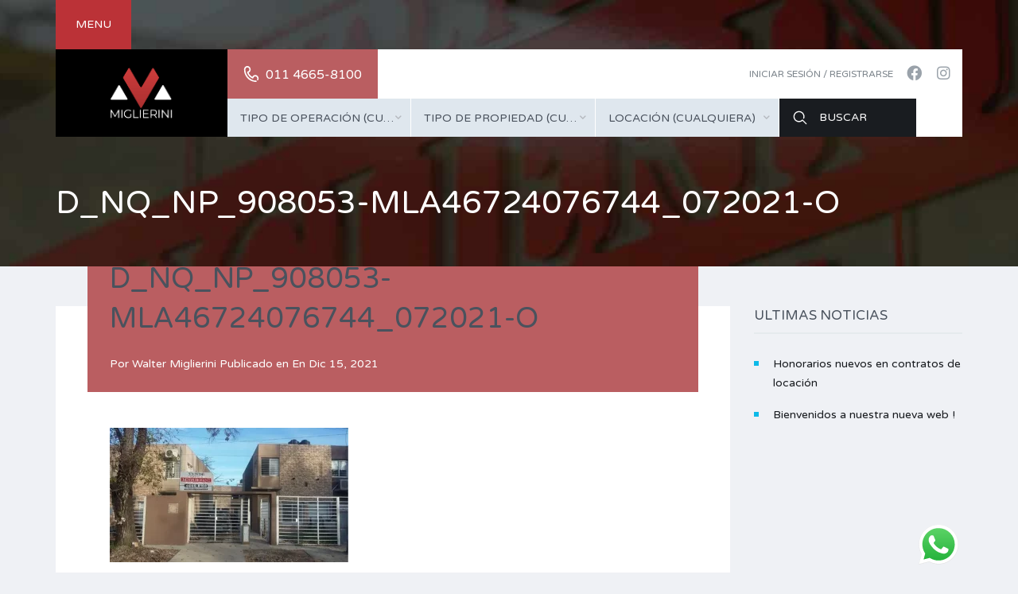

--- FILE ---
content_type: text/html; charset=UTF-8
request_url: https://www.miglieriniprop.com/propiedad/duplex-a-estrenar-en-condominio-charruas-al-1000-hurlingham-au-oeste/d_nq_np_908053-mla46724076744_072021-o/
body_size: 20795
content:
<!DOCTYPE html>
<html dir="ltr" lang="es" prefix="og: https://ogp.me/ns#">
<head>
    <meta charset="UTF-8">
    <meta http-equiv="X-UA-Compatible" content="IE=edge">
    <meta name="viewport" content="width=device-width, initial-scale=1">
    <meta name="format-detection" content="telephone=no">
    <link rel="profile" href="http://gmpg.org/xfn/11">
    <title>D_NQ_NP_908053-MLA46724076744_072021-O | Miglierini Propiedades | Inmobiliaria</title>

		<!-- All in One SEO 4.9.1.1 - aioseo.com -->
	<meta name="robots" content="max-image-preview:large" />
	<link rel="canonical" href="https://www.miglieriniprop.com/propiedad/duplex-a-estrenar-en-condominio-charruas-al-1000-hurlingham-au-oeste/d_nq_np_908053-mla46724076744_072021-o/" />
	<meta name="generator" content="All in One SEO (AIOSEO) 4.9.1.1" />
		<meta property="og:locale" content="es_ES" />
		<meta property="og:site_name" content="Miglierini Propiedades | Inmobiliaria" />
		<meta property="og:type" content="article" />
		<meta property="og:title" content="D_NQ_NP_908053-MLA46724076744_072021-O | Miglierini Propiedades | Inmobiliaria" />
		<meta property="og:url" content="https://www.miglieriniprop.com/propiedad/duplex-a-estrenar-en-condominio-charruas-al-1000-hurlingham-au-oeste/d_nq_np_908053-mla46724076744_072021-o/" />
		<meta property="article:published_time" content="2021-12-15T09:53:08+00:00" />
		<meta property="article:modified_time" content="2021-12-15T09:53:08+00:00" />
		<meta property="article:publisher" content="https://www.facebook.com/walter.miglierini" />
		<meta name="twitter:card" content="summary" />
		<meta name="twitter:title" content="D_NQ_NP_908053-MLA46724076744_072021-O | Miglierini Propiedades | Inmobiliaria" />
		<script type="application/ld+json" class="aioseo-schema">
			{"@context":"https:\/\/schema.org","@graph":[{"@type":"BreadcrumbList","@id":"https:\/\/www.miglieriniprop.com\/propiedad\/duplex-a-estrenar-en-condominio-charruas-al-1000-hurlingham-au-oeste\/d_nq_np_908053-mla46724076744_072021-o\/#breadcrumblist","itemListElement":[{"@type":"ListItem","@id":"https:\/\/www.miglieriniprop.com#listItem","position":1,"name":"Home","item":"https:\/\/www.miglieriniprop.com","nextItem":{"@type":"ListItem","@id":"https:\/\/www.miglieriniprop.com\/propiedad\/duplex-a-estrenar-en-condominio-charruas-al-1000-hurlingham-au-oeste\/d_nq_np_908053-mla46724076744_072021-o\/#listItem","name":"D_NQ_NP_908053-MLA46724076744_072021-O"}},{"@type":"ListItem","@id":"https:\/\/www.miglieriniprop.com\/propiedad\/duplex-a-estrenar-en-condominio-charruas-al-1000-hurlingham-au-oeste\/d_nq_np_908053-mla46724076744_072021-o\/#listItem","position":2,"name":"D_NQ_NP_908053-MLA46724076744_072021-O","previousItem":{"@type":"ListItem","@id":"https:\/\/www.miglieriniprop.com#listItem","name":"Home"}}]},{"@type":"ItemPage","@id":"https:\/\/www.miglieriniprop.com\/propiedad\/duplex-a-estrenar-en-condominio-charruas-al-1000-hurlingham-au-oeste\/d_nq_np_908053-mla46724076744_072021-o\/#itempage","url":"https:\/\/www.miglieriniprop.com\/propiedad\/duplex-a-estrenar-en-condominio-charruas-al-1000-hurlingham-au-oeste\/d_nq_np_908053-mla46724076744_072021-o\/","name":"D_NQ_NP_908053-MLA46724076744_072021-O | Miglierini Propiedades | Inmobiliaria","inLanguage":"es-ES","isPartOf":{"@id":"https:\/\/www.miglieriniprop.com\/#website"},"breadcrumb":{"@id":"https:\/\/www.miglieriniprop.com\/propiedad\/duplex-a-estrenar-en-condominio-charruas-al-1000-hurlingham-au-oeste\/d_nq_np_908053-mla46724076744_072021-o\/#breadcrumblist"},"author":{"@id":"https:\/\/www.miglieriniprop.com\/author\/walter\/#author"},"creator":{"@id":"https:\/\/www.miglieriniprop.com\/author\/walter\/#author"},"datePublished":"2021-12-15T09:53:08+00:00","dateModified":"2021-12-15T09:53:08+00:00"},{"@type":"Organization","@id":"https:\/\/www.miglieriniprop.com\/#organization","name":"Miglierini Propiedades","url":"https:\/\/www.miglieriniprop.com\/","telephone":"+541146658100","logo":{"@type":"ImageObject","url":"https:\/\/www.miglieriniprop.com\/wp-content\/uploads\/2018\/06\/logo-miglierini.jpg","@id":"https:\/\/www.miglieriniprop.com\/propiedad\/duplex-a-estrenar-en-condominio-charruas-al-1000-hurlingham-au-oeste\/d_nq_np_908053-mla46724076744_072021-o\/#organizationLogo","width":271,"height":141},"image":{"@id":"https:\/\/www.miglieriniprop.com\/propiedad\/duplex-a-estrenar-en-condominio-charruas-al-1000-hurlingham-au-oeste\/d_nq_np_908053-mla46724076744_072021-o\/#organizationLogo"},"sameAs":["https:\/\/www.instagram.com\/miglierinipropiedades\/"]},{"@type":"Person","@id":"https:\/\/www.miglieriniprop.com\/author\/walter\/#author","url":"https:\/\/www.miglieriniprop.com\/author\/walter\/","name":"Walter Miglierini"},{"@type":"WebSite","@id":"https:\/\/www.miglieriniprop.com\/#website","url":"https:\/\/www.miglieriniprop.com\/","name":"Miglierini Propiedades | Inmobiliaria","inLanguage":"es-ES","publisher":{"@id":"https:\/\/www.miglieriniprop.com\/#organization"}}]}
		</script>
		<!-- All in One SEO -->

<link rel='dns-prefetch' href='//fonts.googleapis.com' />
<link rel='preconnect' href='https://fonts.gstatic.com' crossorigin />
<link rel="alternate" type="application/rss+xml" title="Miglierini Propiedades | Inmobiliaria &raquo; Feed" href="https://www.miglieriniprop.com/feed/" />
<link rel="alternate" type="application/rss+xml" title="Miglierini Propiedades | Inmobiliaria &raquo; Feed de los comentarios" href="https://www.miglieriniprop.com/comments/feed/" />
<link rel="alternate" title="oEmbed (JSON)" type="application/json+oembed" href="https://www.miglieriniprop.com/wp-json/oembed/1.0/embed?url=https%3A%2F%2Fwww.miglieriniprop.com%2Fpropiedad%2Fduplex-a-estrenar-en-condominio-charruas-al-1000-hurlingham-au-oeste%2Fd_nq_np_908053-mla46724076744_072021-o%2F" />
<link rel="alternate" title="oEmbed (XML)" type="text/xml+oembed" href="https://www.miglieriniprop.com/wp-json/oembed/1.0/embed?url=https%3A%2F%2Fwww.miglieriniprop.com%2Fpropiedad%2Fduplex-a-estrenar-en-condominio-charruas-al-1000-hurlingham-au-oeste%2Fd_nq_np_908053-mla46724076744_072021-o%2F&#038;format=xml" />
		<!-- This site uses the Google Analytics by MonsterInsights plugin v9.10.1 - Using Analytics tracking - https://www.monsterinsights.com/ -->
		<!-- Nota: MonsterInsights no está actualmente configurado en este sitio. El dueño del sitio necesita identificarse usando su cuenta de Google Analytics en el panel de ajustes de MonsterInsights. -->
					<!-- No tracking code set -->
				<!-- / Google Analytics by MonsterInsights -->
		<style id='wp-img-auto-sizes-contain-inline-css' type='text/css'>
img:is([sizes=auto i],[sizes^="auto," i]){contain-intrinsic-size:3000px 1500px}
/*# sourceURL=wp-img-auto-sizes-contain-inline-css */
</style>
<link rel='stylesheet' id='ht_ctc_main_css-css' href='https://www.miglieriniprop.com/wp-content/plugins/click-to-chat-for-whatsapp/new/inc/assets/css/main.css?ver=4.33' type='text/css' media='all' />
<style id='wp-emoji-styles-inline-css' type='text/css'>

	img.wp-smiley, img.emoji {
		display: inline !important;
		border: none !important;
		box-shadow: none !important;
		height: 1em !important;
		width: 1em !important;
		margin: 0 0.07em !important;
		vertical-align: -0.1em !important;
		background: none !important;
		padding: 0 !important;
	}
/*# sourceURL=wp-emoji-styles-inline-css */
</style>
<style id='wp-block-library-inline-css' type='text/css'>
:root{--wp-block-synced-color:#7a00df;--wp-block-synced-color--rgb:122,0,223;--wp-bound-block-color:var(--wp-block-synced-color);--wp-editor-canvas-background:#ddd;--wp-admin-theme-color:#007cba;--wp-admin-theme-color--rgb:0,124,186;--wp-admin-theme-color-darker-10:#006ba1;--wp-admin-theme-color-darker-10--rgb:0,107,160.5;--wp-admin-theme-color-darker-20:#005a87;--wp-admin-theme-color-darker-20--rgb:0,90,135;--wp-admin-border-width-focus:2px}@media (min-resolution:192dpi){:root{--wp-admin-border-width-focus:1.5px}}.wp-element-button{cursor:pointer}:root .has-very-light-gray-background-color{background-color:#eee}:root .has-very-dark-gray-background-color{background-color:#313131}:root .has-very-light-gray-color{color:#eee}:root .has-very-dark-gray-color{color:#313131}:root .has-vivid-green-cyan-to-vivid-cyan-blue-gradient-background{background:linear-gradient(135deg,#00d084,#0693e3)}:root .has-purple-crush-gradient-background{background:linear-gradient(135deg,#34e2e4,#4721fb 50%,#ab1dfe)}:root .has-hazy-dawn-gradient-background{background:linear-gradient(135deg,#faaca8,#dad0ec)}:root .has-subdued-olive-gradient-background{background:linear-gradient(135deg,#fafae1,#67a671)}:root .has-atomic-cream-gradient-background{background:linear-gradient(135deg,#fdd79a,#004a59)}:root .has-nightshade-gradient-background{background:linear-gradient(135deg,#330968,#31cdcf)}:root .has-midnight-gradient-background{background:linear-gradient(135deg,#020381,#2874fc)}:root{--wp--preset--font-size--normal:16px;--wp--preset--font-size--huge:42px}.has-regular-font-size{font-size:1em}.has-larger-font-size{font-size:2.625em}.has-normal-font-size{font-size:var(--wp--preset--font-size--normal)}.has-huge-font-size{font-size:var(--wp--preset--font-size--huge)}.has-text-align-center{text-align:center}.has-text-align-left{text-align:left}.has-text-align-right{text-align:right}.has-fit-text{white-space:nowrap!important}#end-resizable-editor-section{display:none}.aligncenter{clear:both}.items-justified-left{justify-content:flex-start}.items-justified-center{justify-content:center}.items-justified-right{justify-content:flex-end}.items-justified-space-between{justify-content:space-between}.screen-reader-text{border:0;clip-path:inset(50%);height:1px;margin:-1px;overflow:hidden;padding:0;position:absolute;width:1px;word-wrap:normal!important}.screen-reader-text:focus{background-color:#ddd;clip-path:none;color:#444;display:block;font-size:1em;height:auto;left:5px;line-height:normal;padding:15px 23px 14px;text-decoration:none;top:5px;width:auto;z-index:100000}html :where(.has-border-color){border-style:solid}html :where([style*=border-top-color]){border-top-style:solid}html :where([style*=border-right-color]){border-right-style:solid}html :where([style*=border-bottom-color]){border-bottom-style:solid}html :where([style*=border-left-color]){border-left-style:solid}html :where([style*=border-width]){border-style:solid}html :where([style*=border-top-width]){border-top-style:solid}html :where([style*=border-right-width]){border-right-style:solid}html :where([style*=border-bottom-width]){border-bottom-style:solid}html :where([style*=border-left-width]){border-left-style:solid}html :where(img[class*=wp-image-]){height:auto;max-width:100%}:where(figure){margin:0 0 1em}html :where(.is-position-sticky){--wp-admin--admin-bar--position-offset:var(--wp-admin--admin-bar--height,0px)}@media screen and (max-width:600px){html :where(.is-position-sticky){--wp-admin--admin-bar--position-offset:0px}}

/*# sourceURL=wp-block-library-inline-css */
</style><style id='global-styles-inline-css' type='text/css'>
:root{--wp--preset--aspect-ratio--square: 1;--wp--preset--aspect-ratio--4-3: 4/3;--wp--preset--aspect-ratio--3-4: 3/4;--wp--preset--aspect-ratio--3-2: 3/2;--wp--preset--aspect-ratio--2-3: 2/3;--wp--preset--aspect-ratio--16-9: 16/9;--wp--preset--aspect-ratio--9-16: 9/16;--wp--preset--color--black: #000000;--wp--preset--color--cyan-bluish-gray: #abb8c3;--wp--preset--color--white: #ffffff;--wp--preset--color--pale-pink: #f78da7;--wp--preset--color--vivid-red: #cf2e2e;--wp--preset--color--luminous-vivid-orange: #ff6900;--wp--preset--color--luminous-vivid-amber: #fcb900;--wp--preset--color--light-green-cyan: #7bdcb5;--wp--preset--color--vivid-green-cyan: #00d084;--wp--preset--color--pale-cyan-blue: #8ed1fc;--wp--preset--color--vivid-cyan-blue: #0693e3;--wp--preset--color--vivid-purple: #9b51e0;--wp--preset--gradient--vivid-cyan-blue-to-vivid-purple: linear-gradient(135deg,rgb(6,147,227) 0%,rgb(155,81,224) 100%);--wp--preset--gradient--light-green-cyan-to-vivid-green-cyan: linear-gradient(135deg,rgb(122,220,180) 0%,rgb(0,208,130) 100%);--wp--preset--gradient--luminous-vivid-amber-to-luminous-vivid-orange: linear-gradient(135deg,rgb(252,185,0) 0%,rgb(255,105,0) 100%);--wp--preset--gradient--luminous-vivid-orange-to-vivid-red: linear-gradient(135deg,rgb(255,105,0) 0%,rgb(207,46,46) 100%);--wp--preset--gradient--very-light-gray-to-cyan-bluish-gray: linear-gradient(135deg,rgb(238,238,238) 0%,rgb(169,184,195) 100%);--wp--preset--gradient--cool-to-warm-spectrum: linear-gradient(135deg,rgb(74,234,220) 0%,rgb(151,120,209) 20%,rgb(207,42,186) 40%,rgb(238,44,130) 60%,rgb(251,105,98) 80%,rgb(254,248,76) 100%);--wp--preset--gradient--blush-light-purple: linear-gradient(135deg,rgb(255,206,236) 0%,rgb(152,150,240) 100%);--wp--preset--gradient--blush-bordeaux: linear-gradient(135deg,rgb(254,205,165) 0%,rgb(254,45,45) 50%,rgb(107,0,62) 100%);--wp--preset--gradient--luminous-dusk: linear-gradient(135deg,rgb(255,203,112) 0%,rgb(199,81,192) 50%,rgb(65,88,208) 100%);--wp--preset--gradient--pale-ocean: linear-gradient(135deg,rgb(255,245,203) 0%,rgb(182,227,212) 50%,rgb(51,167,181) 100%);--wp--preset--gradient--electric-grass: linear-gradient(135deg,rgb(202,248,128) 0%,rgb(113,206,126) 100%);--wp--preset--gradient--midnight: linear-gradient(135deg,rgb(2,3,129) 0%,rgb(40,116,252) 100%);--wp--preset--font-size--small: 13px;--wp--preset--font-size--medium: 20px;--wp--preset--font-size--large: 36px;--wp--preset--font-size--x-large: 42px;--wp--preset--spacing--20: 0.44rem;--wp--preset--spacing--30: 0.67rem;--wp--preset--spacing--40: 1rem;--wp--preset--spacing--50: 1.5rem;--wp--preset--spacing--60: 2.25rem;--wp--preset--spacing--70: 3.38rem;--wp--preset--spacing--80: 5.06rem;--wp--preset--shadow--natural: 6px 6px 9px rgba(0, 0, 0, 0.2);--wp--preset--shadow--deep: 12px 12px 50px rgba(0, 0, 0, 0.4);--wp--preset--shadow--sharp: 6px 6px 0px rgba(0, 0, 0, 0.2);--wp--preset--shadow--outlined: 6px 6px 0px -3px rgb(255, 255, 255), 6px 6px rgb(0, 0, 0);--wp--preset--shadow--crisp: 6px 6px 0px rgb(0, 0, 0);}:where(.is-layout-flex){gap: 0.5em;}:where(.is-layout-grid){gap: 0.5em;}body .is-layout-flex{display: flex;}.is-layout-flex{flex-wrap: wrap;align-items: center;}.is-layout-flex > :is(*, div){margin: 0;}body .is-layout-grid{display: grid;}.is-layout-grid > :is(*, div){margin: 0;}:where(.wp-block-columns.is-layout-flex){gap: 2em;}:where(.wp-block-columns.is-layout-grid){gap: 2em;}:where(.wp-block-post-template.is-layout-flex){gap: 1.25em;}:where(.wp-block-post-template.is-layout-grid){gap: 1.25em;}.has-black-color{color: var(--wp--preset--color--black) !important;}.has-cyan-bluish-gray-color{color: var(--wp--preset--color--cyan-bluish-gray) !important;}.has-white-color{color: var(--wp--preset--color--white) !important;}.has-pale-pink-color{color: var(--wp--preset--color--pale-pink) !important;}.has-vivid-red-color{color: var(--wp--preset--color--vivid-red) !important;}.has-luminous-vivid-orange-color{color: var(--wp--preset--color--luminous-vivid-orange) !important;}.has-luminous-vivid-amber-color{color: var(--wp--preset--color--luminous-vivid-amber) !important;}.has-light-green-cyan-color{color: var(--wp--preset--color--light-green-cyan) !important;}.has-vivid-green-cyan-color{color: var(--wp--preset--color--vivid-green-cyan) !important;}.has-pale-cyan-blue-color{color: var(--wp--preset--color--pale-cyan-blue) !important;}.has-vivid-cyan-blue-color{color: var(--wp--preset--color--vivid-cyan-blue) !important;}.has-vivid-purple-color{color: var(--wp--preset--color--vivid-purple) !important;}.has-black-background-color{background-color: var(--wp--preset--color--black) !important;}.has-cyan-bluish-gray-background-color{background-color: var(--wp--preset--color--cyan-bluish-gray) !important;}.has-white-background-color{background-color: var(--wp--preset--color--white) !important;}.has-pale-pink-background-color{background-color: var(--wp--preset--color--pale-pink) !important;}.has-vivid-red-background-color{background-color: var(--wp--preset--color--vivid-red) !important;}.has-luminous-vivid-orange-background-color{background-color: var(--wp--preset--color--luminous-vivid-orange) !important;}.has-luminous-vivid-amber-background-color{background-color: var(--wp--preset--color--luminous-vivid-amber) !important;}.has-light-green-cyan-background-color{background-color: var(--wp--preset--color--light-green-cyan) !important;}.has-vivid-green-cyan-background-color{background-color: var(--wp--preset--color--vivid-green-cyan) !important;}.has-pale-cyan-blue-background-color{background-color: var(--wp--preset--color--pale-cyan-blue) !important;}.has-vivid-cyan-blue-background-color{background-color: var(--wp--preset--color--vivid-cyan-blue) !important;}.has-vivid-purple-background-color{background-color: var(--wp--preset--color--vivid-purple) !important;}.has-black-border-color{border-color: var(--wp--preset--color--black) !important;}.has-cyan-bluish-gray-border-color{border-color: var(--wp--preset--color--cyan-bluish-gray) !important;}.has-white-border-color{border-color: var(--wp--preset--color--white) !important;}.has-pale-pink-border-color{border-color: var(--wp--preset--color--pale-pink) !important;}.has-vivid-red-border-color{border-color: var(--wp--preset--color--vivid-red) !important;}.has-luminous-vivid-orange-border-color{border-color: var(--wp--preset--color--luminous-vivid-orange) !important;}.has-luminous-vivid-amber-border-color{border-color: var(--wp--preset--color--luminous-vivid-amber) !important;}.has-light-green-cyan-border-color{border-color: var(--wp--preset--color--light-green-cyan) !important;}.has-vivid-green-cyan-border-color{border-color: var(--wp--preset--color--vivid-green-cyan) !important;}.has-pale-cyan-blue-border-color{border-color: var(--wp--preset--color--pale-cyan-blue) !important;}.has-vivid-cyan-blue-border-color{border-color: var(--wp--preset--color--vivid-cyan-blue) !important;}.has-vivid-purple-border-color{border-color: var(--wp--preset--color--vivid-purple) !important;}.has-vivid-cyan-blue-to-vivid-purple-gradient-background{background: var(--wp--preset--gradient--vivid-cyan-blue-to-vivid-purple) !important;}.has-light-green-cyan-to-vivid-green-cyan-gradient-background{background: var(--wp--preset--gradient--light-green-cyan-to-vivid-green-cyan) !important;}.has-luminous-vivid-amber-to-luminous-vivid-orange-gradient-background{background: var(--wp--preset--gradient--luminous-vivid-amber-to-luminous-vivid-orange) !important;}.has-luminous-vivid-orange-to-vivid-red-gradient-background{background: var(--wp--preset--gradient--luminous-vivid-orange-to-vivid-red) !important;}.has-very-light-gray-to-cyan-bluish-gray-gradient-background{background: var(--wp--preset--gradient--very-light-gray-to-cyan-bluish-gray) !important;}.has-cool-to-warm-spectrum-gradient-background{background: var(--wp--preset--gradient--cool-to-warm-spectrum) !important;}.has-blush-light-purple-gradient-background{background: var(--wp--preset--gradient--blush-light-purple) !important;}.has-blush-bordeaux-gradient-background{background: var(--wp--preset--gradient--blush-bordeaux) !important;}.has-luminous-dusk-gradient-background{background: var(--wp--preset--gradient--luminous-dusk) !important;}.has-pale-ocean-gradient-background{background: var(--wp--preset--gradient--pale-ocean) !important;}.has-electric-grass-gradient-background{background: var(--wp--preset--gradient--electric-grass) !important;}.has-midnight-gradient-background{background: var(--wp--preset--gradient--midnight) !important;}.has-small-font-size{font-size: var(--wp--preset--font-size--small) !important;}.has-medium-font-size{font-size: var(--wp--preset--font-size--medium) !important;}.has-large-font-size{font-size: var(--wp--preset--font-size--large) !important;}.has-x-large-font-size{font-size: var(--wp--preset--font-size--x-large) !important;}
/*# sourceURL=global-styles-inline-css */
</style>

<style id='classic-theme-styles-inline-css' type='text/css'>
/*! This file is auto-generated */
.wp-block-button__link{color:#fff;background-color:#32373c;border-radius:9999px;box-shadow:none;text-decoration:none;padding:calc(.667em + 2px) calc(1.333em + 2px);font-size:1.125em}.wp-block-file__button{background:#32373c;color:#fff;text-decoration:none}
/*# sourceURL=/wp-includes/css/classic-themes.min.css */
</style>
<link rel='stylesheet' id='contact-form-7-css' href='https://www.miglieriniprop.com/wp-content/plugins/contact-form-7/includes/css/styles.css?ver=6.1.4' type='text/css' media='all' />
<link rel='stylesheet' id=' inspiry-mortgage-calculator-css' href='https://www.miglieriniprop.com/wp-content/plugins/inspiry-real-estate/includes/widgets/mortgage-calculator/css/main.css?ver=screen' type='text/css' media='all' />
<link rel='stylesheet' id='inspiry-real-estate-css' href='https://www.miglieriniprop.com/wp-content/plugins/inspiry-real-estate/public/css/inspiry-real-estate-public.css?ver=1.5.0' type='text/css' media='all' />
<link rel='stylesheet' id='google-varela-round-css' href='//fonts.googleapis.com/css?family=Varela+Round&#038;subset=latin%2Clatin-ext&#038;ver=1.9.3' type='text/css' media='all' />
<link rel='stylesheet' id='flexslider-css' href='https://www.miglieriniprop.com/wp-content/themes/inspiry-real-places/js/flexslider/flexslider.css?ver=2.4.0' type='text/css' media='all' />
<link rel='stylesheet' id='lightslider-css' href='https://www.miglieriniprop.com/wp-content/themes/inspiry-real-places/js/lightslider/css/lightslider.min.css?ver=1.1.2' type='text/css' media='all' />
<link rel='stylesheet' id='owl-carousel-css' href='https://www.miglieriniprop.com/wp-content/themes/inspiry-real-places/js/owl.carousel/owl.carousel.css?ver=1.9.3' type='text/css' media='all' />
<link rel='stylesheet' id='fancybox-css' href='https://www.miglieriniprop.com/wp-content/themes/inspiry-real-places/js/fancybox/jquery.fancybox.min.css?ver=3.5.7' type='text/css' media='all' />
<link rel='stylesheet' id='select2-css' href='https://www.miglieriniprop.com/wp-content/themes/inspiry-real-places/js/select2/select2.css?ver=4.0.0' type='text/css' media='all' />
<link rel='stylesheet' id='font-awesome-rp-css' href='https://www.miglieriniprop.com/wp-content/themes/inspiry-real-places/css/all.min.css?ver=5.15.3' type='text/css' media='all' />
<link rel='stylesheet' id='animate-css' href='https://www.miglieriniprop.com/wp-content/themes/inspiry-real-places/css/animate.css?ver=1.9.3' type='text/css' media='all' />
<link rel='stylesheet' id='inspiry-main-css' href='https://www.miglieriniprop.com/wp-content/themes/inspiry-real-places/css/main.css?ver=1.9.3' type='text/css' media='all' />
<link rel='stylesheet' id='inspiry-theme-css' href='https://www.miglieriniprop.com/wp-content/themes/inspiry-real-places/css/theme.css?ver=1.9.3' type='text/css' media='all' />
<link rel='stylesheet' id='inspiry-parent-default-css' href='https://www.miglieriniprop.com/wp-content/themes/inspiry-real-places/style.css?ver=1.9.3' type='text/css' media='all' />
<link rel='stylesheet' id='inspiry-parent-custom-css' href='https://www.miglieriniprop.com/wp-content/themes/inspiry-real-places/css/custom.css?ver=1.9.3' type='text/css' media='all' />
<style id='inspiry-parent-custom-inline-css' type='text/css'>
.button-menu-reveal, .button-menu-reveal.active { background-color : #bb3237; }
.button-menu-reveal:hover { background-color : #000000; }
.button-menu-reveal { color : #ffffff; }
.button-menu-reveal:hover { color : #ffffff; }
.button-menu-close { background-color : #ba0006; }
.button-menu-close:hover { background-color : #000000; }
.contact-number .contacts-icon-container .contacts-icon { fill : #FFFFFF; }
.hidden-fields-reveal-btn { background-color : #bb3237; }
.hidden-fields-reveal-btn:hover { background-color : #ba5e61; }
.hidden-fields-reveal-btn .icon-plus-container g { fill : #bb3237; }
.hidden-fields-reveal-btn:hover .icon-plus-container g, .hidden-fields-reveal-btn:hover .icon { fill : #ffffff; }
.header-advance-search .form-submit-btn { background-color : #191c20; }
.header-advance-search .form-submit-btn:hover { background-color : #bb3237; }
.slide-overlay .property-status-tag:before { border-right-color : #FFFFFF; }
.slide-overlay .property-status-tag:hover:before { border-right-color : #BA5E61; }
.slide-overlay .meta-icon { fill : #BA5E61; }
.featured-properties-two .property-status-tag:before { border-right-color : #2A3139; }
.featured-properties-two .property-status-tag:hover:before { border-right-color : #FF8000; }
.featured-properties-two .meta-icon { fill : #0DBAE8; }
.single-property .fancy-title { color : #0dbae8; }
.single-property-price { color : #0dbae8; }
.single-property .meta-icon { fill : #0dbae8; }
.single-property .property-title-wrapper .favorite-and-print .fa { color : #0dbae8; }
.single-property .agent-post-even, .agent-single-post .agent-content-wrapper, .single-property .agent-sidebar-widget { background-color : #0dbae8; }
.single-property .agent-social-profiles a, .single-property .agent-name span { color : #0080BE; }
.single-property .agent-contacts-list .contacts-icon { fill : #0080BE; }
.single-property .agent-common-styles .agent-contacts-list span { color : #fff; }
.single-property .agent-common-styles p, .single-property .agent-common-styles .agent-contacts-list > li { color : #ccf3ff; }
.single-property .agent-post-even .btn-default, .single-property .agent-sidebar-widget .btn-default { color : #fff; }
.single-property .agent-post-even .btn-default:hover, .single-property .agent-sidebar-widget .btn-default:hover { color : #fff; }
.single-property .agent-post-even .btn-default, .single-property .agent-sidebar-widget .btn-default { background-color : #069cd2; }
.single-property .agent-post-even .btn-default:hover, .single-property .agent-sidebar-widget .btn-default:hover { background-color : #0586b4; }
#scroll-top { background-color : #bb3237; }
#scroll-top:hover { background-color : #ba5e61; }
#scroll-top:active { background-color : #bb3237; }
#scroll-top i { color : #ffffff; }
#scroll-top:hover i { color : #ffffff; }
#scroll-top:active i { color : #ffffff; }
.meta-icon {
    fill: #bb3237;
}
.property-listing-simple .title-and-meta .price {
    color: #bb3237;
}
.property-listing-simple .btn-default {
    background-color: #bb3237;
}
.property-listing-simple-1 .title-and-meta .btn-default:hover {
    background-color: #ba5e61;
}
.listing-post-odd .property-description {
    background-color: #ba5e61;
}
.property-listing-simple .title-heading {
    color: #ffffff;
    text-transform: uppercase;
}
.property-listing-simple .property-description .prefix-text {
    color: #ffffff;
}    
.listing-post-even .property-description {
    background-color: #ba7577;
}
.property-listing-simple .btn-default:hover {
    background-color: #ba0108;
}
.pagination .current {
    background-color: #bb3237;
    color: #ffffff;
}
.pagination .page-numbers:hover {
    background-color: #bb3237;
    color: #ffffff;
}
.single-property-price {
    color: #bb3237;
    font-weight:800;
}
.property-title-wrapper .favorite-and-print .fa {
    color: #bb3237;
}
.fancy-title {
    color: #bb3237;
    text-transform: uppercase;
    font-weight:500;
}
.fancy-title:after {
    background-color: #bb3237;
}
.similar-properties .nav-and-title {
    background-color: #ba5e61;
}
.similar-properties .price {
    color: #bb3237;
}
.property-listing-grid .price {
    color: #bb3237;
}
.blog-post-entry-header {
    background-color: #ba5e61;
}
.blog-post-entry-meta {
    color: #ffffff;
}
.btn-orange {
    color: #ffffff;
    background-color: #bb3237;
}
.btn-orange:hover {
    color: #ffffff;
    background-color: #ba0108;
}
.featured-properties-thumbnail .price {
    background-color: #bb3237;
    color: #ffffff;
}
.widget-featured-properties .read-more-link {
    color: #bb3237;
}
.widget-featured-properties .read-more-link:hover {
    color: #ba0108;
}
.contact-details .list-title {
    text-transform: uppercase;
    font-weight: 500;
}
.contacts-list > li {
    font-size: 15px;
}
.col-right-side {
    background-color: #4a525d;
}
.contact-form-heading {
    text-transform: uppercase;
    font-size: 30px;
}
.inspiry-contact-form-wrapper p {
    color: #ffffff;
    font-size: 14px;
}
.wpcf7-submit {
    color: #ffffff;
    background-color: #bb3237;
    border-color: #bb3237;
}
.wpcf7-submit:hover {
    background-color: #ba0108;
    border-color: #ba0108;
}
.page-title {
    text-transform: uppercase;
    font-size: 40px;
    font-weight:400;
}
.partners span {
    color: #bb3237;
}
.widget_search input[type="submit"], .search-form input[type="submit"] {
    background: #bb3237 url(https://www.miglieriniprop.com/wp-content/uploads/2020/04/busqueda-2.png) no-repeat center center;
    background-size: 20px;
}
.widget_search input[type="submit"]:hover, .search-form input[type="submit"]:hover {
    background-color: #ba0108;
}
blockquote {
    background-color: #edf2f5;
    border-color: #bb3237;
}
#respond input[type="submit"]{
    background-color: #bb3237;
}
#respond input[type="submit"]:hover {
    background-color: #ba0108;
}
#comments a {
    color: #bb3237;
}
#comments a:hover {
    color: #ba0108;
}
.header-variation-one .current-menu-ancestor > a {
    background-color: #ba0108;
}
.property-listing-four .property-thumbnail .property-status {
    background: #bb3237;
}
.property-listing-four .property-description .price {
    color: #bb3237;
}
.featured-properties-two .price {
    color: #bb3237 !important;
}
.featured-properties-two a:hover {
    color: #bb3237 !important;
}
.featured-properties-two .meta-icon {
    fill: #bb3237;
}
.featured-properties-two .property-status-tag:hover {
    background-color: #bb3237 !important;
}
.property-status-tag:hover {
    background-color: #bb3237 !important;
}
.featured-properties-two .property-status-tag:hover:before {
    border-right-color: #bb3237 !important;
}
.property-listing-four .property-thumbnail .property-status:hover {
    background: #ba0108;
}
.btn-orange:focus {
    color: #ffffff;
    background-color: #bb3237;
}
@media (min-width: 1200px){
#map-canvas {
    height: 390px !important;
}
}

/*# sourceURL=inspiry-parent-custom-inline-css */
</style>
<link rel="preload" as="style" href="https://fonts.googleapis.com/css?family=Varela%20Round&#038;display=swap&#038;ver=1635889128" /><link rel="stylesheet" href="https://fonts.googleapis.com/css?family=Varela%20Round&#038;display=swap&#038;ver=1635889128" media="print" onload="this.media='all'"><noscript><link rel="stylesheet" href="https://fonts.googleapis.com/css?family=Varela%20Round&#038;display=swap&#038;ver=1635889128" /></noscript><link rel='stylesheet' id='sharedaddy-css' href='https://www.miglieriniprop.com/wp-content/plugins/jetpack/modules/sharedaddy/sharing.css?ver=15.3.1' type='text/css' media='all' />
<link rel='stylesheet' id='social-logos-css' href='https://www.miglieriniprop.com/wp-content/plugins/jetpack/_inc/social-logos/social-logos.min.css?ver=15.3.1' type='text/css' media='all' />
<script type="text/javascript" src="https://www.miglieriniprop.com/wp-includes/js/jquery/jquery.min.js?ver=3.7.1" id="jquery-core-js"></script>
<script type="text/javascript" src="https://www.miglieriniprop.com/wp-includes/js/jquery/jquery-migrate.min.js?ver=3.4.1" id="jquery-migrate-js"></script>
<script type="text/javascript" src="https://www.miglieriniprop.com/wp-content/plugins/inspiry-real-estate/public/js/jquery.validate.min.js?ver=1.13.1" id="jquery-validate-js"></script>
<link rel="https://api.w.org/" href="https://www.miglieriniprop.com/wp-json/" /><link rel="alternate" title="JSON" type="application/json" href="https://www.miglieriniprop.com/wp-json/wp/v2/media/5437" /><link rel="EditURI" type="application/rsd+xml" title="RSD" href="https://www.miglieriniprop.com/xmlrpc.php?rsd" />
<meta name="generator" content="WordPress 6.9" />
<link rel='shortlink' href='https://www.miglieriniprop.com/?p=5437' />
<!-- Global site tag (gtag.js) - Google Analytics -->
<script async src="https://www.googletagmanager.com/gtag/js?id=G-FB2TNW72CH"></script>
<script>
  window.dataLayer = window.dataLayer || [];
  function gtag(){dataLayer.push(arguments);}
  gtag('js', new Date());

  gtag('config', 'G-FB2TNW72CH');
</script>

<!-- Google Tag Manager -->
<script>(function(w,d,s,l,i){w[l]=w[l]||[];w[l].push({'gtm.start':
new Date().getTime(),event:'gtm.js'});var f=d.getElementsByTagName(s)[0],
j=d.createElement(s),dl=l!='dataLayer'?'&l='+l:'';j.async=true;j.src=
'https://www.googletagmanager.com/gtm.js?id='+i+dl;f.parentNode.insertBefore(j,f);
})(window,document,'script','dataLayer','GTM-M6B6K6H');</script>
<!-- End Google Tag Manager --><meta name="framework" content="Redux 4.1.26" /><style id="inspiry_options-dynamic-css" title="dynamic-css" class="redux-options-output">h1,h2,h3,h4,h5,h6,.h1,.h2,.h3,.h4,.h5,.h6{font-family:"Varela Round";font-display:swap;}body{font-family:"Varela Round";font-display:swap;}h1, h2, h3, h4, h5, h6, .h1, .h2, .h3, .h4, .h5, .h6{color:#4A525D;}body{color:#3B4946;}blockquote,blockquote p{color:#243026;}a{color:#191c20;}a:hover{color:#ba5e61;}a:active{color:#bb3237;}.default-page .entry-content a{color:#bb3237;}.default-page .entry-content a:hover{color:#ba5e61;}.default-page .entry-content a:active{color:#bb3237;}.header-variation-one .site-main-nav{background-color:#bb3237;}.header-variation-one .main-menu > li > a{color:#FFFFFF;}.header-variation-one .main-menu li:hover > a,.header-variation-one .main-menu .current-menu-item > a{color:#FFFFFF;}.header-variation-one .main-menu > li:hover > a,.header-variation-one .sub-menu,.header-variation-one .main-menu > .current-menu-item > a{background-color:#bb3237;}.header-variation-one .sub-menu a{color:#FFFFFF;}.header-variation-one .main-menu .sub-menu li:hover > a{color:#F2F2F2;}.header-variation-one .sub-menu a:after{background-color:#BB3237;}.button-menu-close{color:#ffffff;}.button-menu-close:hover{color:#ffffff;}.header-variation-one .site-logo{background-color:#000000;}.header-variation-one .site-logo a{color:#ffffff;}.header-variation-one .site-logo a:hover{color:#bb3237;}.header-variation-one .site-logo a:active{color:#ba0006;}.header-variation-one .site-logo{color:#FFFFFF;}.header-variation-one .header-top{background-color:#ffffff;}.user-nav a{color:#7c848b;}.user-nav a:hover{color:#4a525d;}.user-nav a:active{color:#4a525d;}.header-variation-one .contact-number{background-color:#ba5e61;}.header-variation-one .contact-number a,.header-variation-one .contact-number span{color:#FFFFFF;}.header-advance-search input[type="text"],.header-advance-search .select2-container--default .select2-selection--single{background-color:#DFE7EE;}.advance-search input[type="text"]:hover,.advance-search input[type="text"]:focus,.advance-search .select2-container--default .select2-selection--single:hover,.advance-search .select2-container--default.select2-container--open.select2-container--below .select2-selection--single,.advance-search .select2-container--default.select2-container--open.select2-container--below .select2-selection--multiple,.select2-container--default .select2-results__option[aria-selected=true],.select2-results li,.select2-dropdown{background-color:#F9F9FA;}.select2-container--default .select2-results__option--highlighted[aria-selected]{background-color:#F9F9FA;}.slide-inner-container{background-color:rgba(28,31,35,0.9);}.slide-entry-title a{color:#ffffff;}.slide-entry-title a:hover{color:#bb3237;}.slide-entry-title a:active{color:#ba5e61;}.slide-overlay .price{color:#BB3237;}.slide-overlay .property-status-tag{color:#4a525d;}.slide-overlay .property-status-tag:hover{color:#ffffff;}.slide-overlay .property-status-tag{background-color:#FFFFFF;}.slide-overlay .property-status-tag:hover{background-color:#BA5E61;}.slide-overlay{color:#FFFFFF;}.slide-overlay .meta-item-label,.slide-overlay .meta-item-unit{color:#939CA4;}.row-odd .property-post-odd,.row-even .property-post-even{background-color:#4A525D;}.row-odd .property-post-odd a,.row-even .property-post-even a{color:#ffffff;}.row-odd .property-post-odd a:hover,.row-even .property-post-even a:hover{color:#bb3237;}.row-odd .property-post-odd a:active,.row-even .property-post-even a:active{color:#ba0006;}.row-odd .property-post-odd .price,.row-even .property-post-even .price{color:#BB3237;}.row-odd .property-post-odd .property-status-tag,.row-even .property-post-even .property-status-tag{color:#4a525d;}.row-odd .property-post-odd .property-status-tag:hover,.row-even .property-post-even .property-status-tag:hover{color:#ffffff;}.row-odd .property-post-odd .property-status-tag,.row-even .property-post-even .property-status-tag{background-color:#FFFFFF;}.row-odd .property-post-odd .property-status-tag:hover,.row-even .property-post-even .property-status-tag:hover{background-color:#BA5E61;}.row-odd .property-post-odd,.row-even .property-post-even,.row-odd .property-post-odd .meta-item-unit,.row-even .property-post-even .meta-item-unit{color:#C0C5CD;}.row-odd .property-post-odd .meta-item-value,.row-even .property-post-even .meta-item-value{color:#FFFFFF;}.row-odd .property-post-even,.row-even .property-post-odd{background-color:#E9EDF1;}.row-odd .property-post-even a,.row-even .property-post-odd a{color:#4a525d;}.row-odd .property-post-even a:hover,.row-even .property-post-odd a:hover{color:#bb3237;}.row-odd .property-post-even a:active,.row-even .property-post-odd a:active{color:#ba0006;}.row-odd .property-post-even .price,.row-even .property-post-odd .price{color:#BB3237;}.row-odd .property-post-even .property-status-tag,.row-even .property-post-odd .property-status-tag{color:#ffffff;}.row-odd .property-post-even .property-status-tag:hover,.row-even .property-post-odd .property-status-tag:hover{color:#ffffff;}.row-odd .property-post-even .property-status-tag,.row-even .property-post-odd .property-status-tag{background-color:#4A525D;}.row-odd .property-post-even .property-status-tag:hover,.row-even .property-post-odd .property-status-tag:hover{background-color:#BA5E61;}.row-odd .property-post-even,.row-even .property-post-odd,.row-odd .property-post-even .meta-item-unit,.row-even .property-post-odd .meta-item-unit{color:#6A7585;}.row-odd .property-post-even .meta-item-value,.row-even .property-post-odd .meta-item-value{color:#4A525D;}.property-listing-two .property-description{background-color:rgba(28,31,35,0.9);}.property-listing-two .property-description:hover{background-color:rgba(237,106,0,0.9);}.property-listing-two a{color:#ffffff;}.property-listing-two a:hover{color:#804000;}.property-listing-two a:active{color:#804000;}.property-listing-two .price{color:#0DBAE8;}.property-listing-two .property-status-tag{color:#4a525d;}.property-listing-two .property-status-tag:hover{color:#ffffff;}.property-listing-two .property-status-tag{background-color:#FFFFFF;}.property-listing-two .property-status-tag:hover{background-color:#994D00;}.property-listing-two{color:#FFFFFF;}.welcome-text .title{color:#191C20;}.welcome-text p{color:#191C20;}.property-listing-three-post .property-status{color:#ffffff;}.property-listing-three-post .property-status:hover{color:#ffffff;}.property-listing-three-post .property-status{background-color:#0DBAE8;}.property-listing-three-post .property-status:hover{background-color:#0CA7D0;}.property-listing-three-post .property-description{background-color:#FFFFFF;}.property-listing-three-post .property-description{border-color:#EBEEF2;}.property-listing-three-post .entry-title a{color:#191c20;}.property-listing-three-post .entry-title a:hover{color:#0dbae8;}.property-listing-three-post .entry-title a:active{color:#0dbae8;}.property-listing-three-post .price{color:#50B848;}.property-listing-three-post p,.property-listing-three-post .meta-wrapper:before,.property-listing-three-post .meta-unit,.property-listing-three-post .meta-label{color:#929BA7;}.property-listing-three-post .property-meta{background-color:#F7F8FA;}.property-listing-three-post .property-meta{border-color:#EBEEF2;}.property-listing-three-post .meta-value{color:#0DBAE8;}.featured-properties-two .section-title{color:#4A525D;}.featured-properties-two .property-description{background-color:rgba(74,82,93,0.9);}.featured-properties-two .property-description{color:#BFCAD9;}.featured-properties-two a{color:#ffffff;}.featured-properties-two a:hover{color:#0dbae8;}.featured-properties-two a:active{color:#0dbae8;}.featured-properties-two .entry-title{border-color:#5C646E;}.featured-properties-two .price{color:#0DBAE8;}.featured-properties-two .property-status-tag{color:#ffffff;}.featured-properties-two .property-status-tag:hover{color:#ffffff;}.featured-properties-two .property-status-tag{background-color:#2A3139;}.featured-properties-two .property-status-tag:hover{background-color:#FF8000;}.submit-property-one:before{background-color:rgba(0,0,0,0.7);}.submit-property .title,.submit-property .sub-title{color:#FFFFFF;}.submit-property{color:#B3B6BB;}.submit-property .submit-property-title{color:#BB3237;}.submit-property .btn-green{color:#ffffff;}.submit-property .btn-green:hover{color:#ffffff;}.submit-property .btn-green:active{color:#ffffff;}.submit-property .btn-green{background-color:#BB3237;}.submit-property .btn-green:hover,.submit-property .btn-green:focus{background-color:#BB3237;}.site-footer{background-color:#f7f7f7;}.site-footer h1,.site-footer h2,.site-footer h3,.site-footer h4,.site-footer h5,.site-footer h6,.site-footer .h1,.site-footer .h2,.site-footer .h3,.site-footer .h4,.site-footer .h5,.site-footer .h6{color:#4a525d;}.site-footer{color:#4a525d;}.site-footer a{color:#bb3237;}.site-footer a:hover{color:#ba0006;}.site-footer a:active{color:#ba0309;}</style></head>
<body class="attachment wp-singular attachment-template-default single single-attachment postid-5437 attachmentid-5437 attachment-webp wp-embed-responsive wp-theme-inspiry-real-places">
<!-- Google Tag Manager (noscript) -->
<noscript><iframe src="https://www.googletagmanager.com/ns.html?id=GTM-M6B6K6H"
height="0" width="0" style="display:none;visibility:hidden"></iframe></noscript>
<!-- End Google Tag Manager (noscript) -->    
    <div id="mobile-header" class="mobile-header hidden-md hidden-lg">
        	<div class="contact-number">
		<svg xmlns="http://www.w3.org/2000/svg" class="contacts-icon-container" width="24" height="24" viewBox="0 0 24 24"><path class="contacts-icon" fill-rule="evenodd" clip-rule="evenodd" fill="#0080BC" d="M1.027 4.846l-.018.37.01.181c.068 9.565 7.003 17.42 15.919 18.48.338.075 1.253.129 1.614.129.359 0 .744-.021 1.313-.318.328-.172.448-.688.308-1.016-.227-.528-.531-.578-.87-.625-.435-.061-.905 0-1.521 0-1.859 0-3.486-.835-4.386-1.192l.002.003-.076-.034c-.387-.156-.696-.304-.924-.422-3.702-1.765-6.653-4.943-8.186-8.896-.258-.568-1.13-2.731-1.152-6.009h.003l-.022-.223c0-1.727 1.343-3.128 2.999-3.128 1.658 0 3.001 1.401 3.001 3.128 0 1.56-1.096 2.841-2.526 3.079l.001.014c-.513.046-.914.488-.914 1.033 0 .281.251 1.028.251 1.028.015 0 .131.188.119.188-.194-.539 1.669 5.201 7.021 7.849-.001.011.636.309.636.309.47.3 1.083.145 1.37-.347.09-.151.133-.32.14-.488.356-1.306 1.495-2.271 2.863-2.271 1.652 0 2.991 1.398 2.991 3.12 0 .346-.066.671-.164.981-.3.594-.412 1.21.077 1.699.769.769 1.442-.144 1.442-.144.408-.755.643-1.625.643-2.554 0-2.884-2.24-5.222-5.007-5.222-1.947 0-3.633 1.164-4.46 2.858-2.536-1.342-4.556-3.59-5.656-6.344 1.848-.769 3.154-2.647 3.154-4.849 0-2.884-2.241-5.222-5.007-5.222-2.41 0-4.422 1.777-4.897 4.144l-.091.711z"/></svg>		<a class="mobile-version" href="tel://011 4665-8100 ">011 4665-8100 </a>
	</div><!-- .contact-number -->
		        <div class="mobile-header-nav hide">
            <div class="mobile-header-nav-wrapper">
                    <ul class="user-nav">
                    <li>
                <a class="login-register-link" href="#login-modal" data-toggle="modal">
                    <i class="fa fa-sign-in"></i>Iniciar sesión / Registrarse                </a>
            </li>
                </ul><!-- .user-nav -->
    		<div class="social-networks header-social-nav">
							<a class="facebook" target="_blank" href="https://www.facebook.com/walter.miglierini"><i class="fab fa-facebook"></i></a>
								<a class="instagram" target="_blank" href="https://www.instagram.com/miglierinipropiedades/"><i class="fab fa-instagram"></i></a>
						</div><!-- .social-networks -->
		            </div>
        </div>
    </div>

    <header class="site-header header header-variation-one">
	<div class="header-container">

		<div class="header-menu-wrapper hidden-xs hidden-sm clearfix">
						<a class="button-menu-reveal" href="">Menu</a>
			<a class="button-menu-close" href=""><i class="fa fa-times"></i></a>
			<nav id="site-main-nav" class="site-main-nav">
    <ul id="menu-main-menu" class="main-menu clearfix"><li id="menu-item-1696" class="menu-item menu-item-type-post_type menu-item-object-page menu-item-home menu-item-1696"><a href="https://www.miglieriniprop.com/">Home</a></li>
<li id="menu-item-1697" class="menu-item menu-item-type-post_type menu-item-object-page menu-item-1697"><a href="https://www.miglieriniprop.com/empresa/">Empresa</a></li>
<li id="menu-item-1698" class="menu-item menu-item-type-post_type menu-item-object-page menu-item-1698"><a href="https://www.miglieriniprop.com/servicios/">Servicios</a></li>
<li id="menu-item-1701" class="menu-item menu-item-type-custom menu-item-object-custom menu-item-has-children menu-item-1701"><a>Venta</a>
<ul class="sub-menu">
	<li id="menu-item-1702" class="menu-item menu-item-type-custom menu-item-object-custom menu-item-1702"><a href="https://www.miglieriniprop.com/propiedad-tipo/casa-chalet/">Casa y Chalet</a></li>
	<li id="menu-item-1703" class="menu-item menu-item-type-custom menu-item-object-custom menu-item-1703"><a href="https://www.miglieriniprop.com/propiedad-tipo/departamento/">Departamento</a></li>
	<li id="menu-item-1704" class="menu-item menu-item-type-custom menu-item-object-custom menu-item-1704"><a href="https://www.miglieriniprop.com/propiedad-tipo/duplex-y-ph/">Duplex y PH</a></li>
	<li id="menu-item-1705" class="menu-item menu-item-type-custom menu-item-object-custom menu-item-1705"><a href="https://www.miglieriniprop.com/propiedad-tipo/galpon/">Galpón</a></li>
	<li id="menu-item-1706" class="menu-item menu-item-type-custom menu-item-object-custom menu-item-1706"><a href="https://www.miglieriniprop.com/propiedad-tipo/local/">Local y Oficina</a></li>
	<li id="menu-item-1707" class="menu-item menu-item-type-custom menu-item-object-custom menu-item-1707"><a href="https://www.miglieriniprop.com/propiedad-tipo/lote-fracciones-campo/">Lote, fracciones, campo</a></li>
</ul>
</li>
<li id="menu-item-1708" class="menu-item menu-item-type-custom menu-item-object-custom menu-item-1708"><a href="https://www.miglieriniprop.com/propiedad-tipo/emprendimientos/">Emprendimientos</a></li>
<li id="menu-item-1710" class="menu-item menu-item-type-post_type menu-item-object-page menu-item-1710"><a href="https://www.miglieriniprop.com/news/">Notas de Interés</a></li>
<li id="menu-item-1709" class="menu-item menu-item-type-post_type menu-item-object-page menu-item-1709"><a href="https://www.miglieriniprop.com/contacto/">Contacto</a></li>
</ul></nav>		</div>

		<div class="row zero-horizontal-margin">

			<div class="left-column">
				<div id="site-logo" class="site-logo">
    <div class="logo-inner-wrapper">
        <a href="https://www.miglieriniprop.com/"><img class="" src="https://www.miglieriniprop.com/wp-content/uploads/2020/04/LGO-1.png" alt="Miglierini Propiedades | Inmobiliaria" /></a>    </div><!-- /.logo-inner-wrapper -->
</div>
<!-- /#site-logo -->			</div>
			<!-- .left-column -->

			<div class="right-column">

				<div class="header-top hidden-xs hidden-sm clearfix">
						<div class="contact-number">
		<svg xmlns="http://www.w3.org/2000/svg" class="contacts-icon-container" width="24" height="24" viewBox="0 0 24 24"><path class="contacts-icon" fill-rule="evenodd" clip-rule="evenodd" fill="#0080BC" d="M1.027 4.846l-.018.37.01.181c.068 9.565 7.003 17.42 15.919 18.48.338.075 1.253.129 1.614.129.359 0 .744-.021 1.313-.318.328-.172.448-.688.308-1.016-.227-.528-.531-.578-.87-.625-.435-.061-.905 0-1.521 0-1.859 0-3.486-.835-4.386-1.192l.002.003-.076-.034c-.387-.156-.696-.304-.924-.422-3.702-1.765-6.653-4.943-8.186-8.896-.258-.568-1.13-2.731-1.152-6.009h.003l-.022-.223c0-1.727 1.343-3.128 2.999-3.128 1.658 0 3.001 1.401 3.001 3.128 0 1.56-1.096 2.841-2.526 3.079l.001.014c-.513.046-.914.488-.914 1.033 0 .281.251 1.028.251 1.028.015 0 .131.188.119.188-.194-.539 1.669 5.201 7.021 7.849-.001.011.636.309.636.309.47.3 1.083.145 1.37-.347.09-.151.133-.32.14-.488.356-1.306 1.495-2.271 2.863-2.271 1.652 0 2.991 1.398 2.991 3.12 0 .346-.066.671-.164.981-.3.594-.412 1.21.077 1.699.769.769 1.442-.144 1.442-.144.408-.755.643-1.625.643-2.554 0-2.884-2.24-5.222-5.007-5.222-1.947 0-3.633 1.164-4.46 2.858-2.536-1.342-4.556-3.59-5.656-6.344 1.848-.769 3.154-2.647 3.154-4.849 0-2.884-2.241-5.222-5.007-5.222-2.41 0-4.422 1.777-4.897 4.144l-.091.711z"/></svg>		<a class="mobile-version" href="tel://011 4665-8100 ">011 4665-8100 </a>
	</div><!-- .contact-number -->
		    <ul class="user-nav">
                    <li>
                <a class="login-register-link" href="#login-modal" data-toggle="modal">
                    <i class="fa fa-sign-in"></i>Iniciar sesión / Registrarse                </a>
            </li>
                </ul><!-- .user-nav -->
    		<div class="social-networks header-social-nav">
							<a class="facebook" target="_blank" href="https://www.facebook.com/walter.miglierini"><i class="fab fa-facebook"></i></a>
								<a class="instagram" target="_blank" href="https://www.instagram.com/miglierinipropiedades/"><i class="fab fa-instagram"></i></a>
						</div><!-- .social-networks -->
						</div>
				<!-- .header-top -->

				<div class="header-bottom clearfix">
					<div class="advance-search header-advance-search">

    		<form class="advance-search-form" action="https://www.miglieriniprop.com/properties-search/" method="get">
			<div class="inline-fields clearfix">
				<div class="option-bar property-status">
	<select name="status" id="select-status" class="search-select">
		<option value="any" selected="selected">Tipo de operación (Cualquiera)</option><option value="alquiler"> Alquiler</option><option value="venta"> Venta</option>	</select>
</div><div class="option-bar property-type">
	<select name="type" id="select-property-type" class="search-select">
		<option value="any" selected="selected">Tipo de propiedad (Cualquiera)</option><option value="casa-chalet"> Casa y Chalet</option><option value="comercio-industria-y-otros"> Comercio, Industria y otros</option><option value="departamento"> Departamento</option><option value="deposito"> Depósito</option><option value="duplex-y-ph"> Duplex y PH</option><option value="emprendimientos"> Emprendimientos</option><option value="galpon"> Galpón</option><option value="local"> Local y Oficina</option><option value="lote-fracciones-campo"> Lote, fracciones, campo</option><option value="ph"> PH</option><option value="triplex"> Triplex</option><option value="vivienda"> Vivienda</option>	</select>
</div>    <div class="option-bar property-location">
        <select name="location" id="location" data-title="Locación" class="search-select">
            <option value="any">Locación (Cualquiera)</option>
        </select>
    </div>
        <div class="option-bar form-control-buttons">
                <input type="submit" value="Buscar" class="form-submit-btn">
    </div>
</div>
<!-- .inline-fields -->
<div class="hidden-fields clearfix">		</form>
		
</div><!-- .advance-search -->				</div>
				<!-- .header-bottom -->

			</div>
			<!-- .right-column -->

		</div>
		<!-- .row -->

	</div>
	<!-- .container -->

</header><!-- .site-header -->    <div class="page-head add-padding-top" style="background-image: url(https://www.miglieriniprop.com/wp-content/uploads/2018/05/header_secciones3.jpg); ">
                    <div class="container">
                <div class="page-head-content">
                    <h2 class="page-title">D_NQ_NP_908053-MLA46724076744_072021-O</h2>                </div>
            </div>
                </div><!-- .page-head -->
        <div id="content-wrapper" class="site-content-wrapper site-pages">

        <div id="content" class="site-content layout-boxed">

            <div class="container">

                <div class="row">

                    <div class="col-md-9 site-main-content">

                        <main id="main" class="site-main default-page blog-single-post clearfix">
                                                                <article id="post-5437" class="post-5437 attachment type-attachment status-inherit hentry clearfix" >

                                        
                                        <header class="entry-header blog-post-entry-header">
                                            <h1 class="entry-title">D_NQ_NP_908053-MLA46724076744_072021-O</h1><div class="entry-meta blog-post-entry-meta">
    Por <a class="vcard author" href="https://www.miglieriniprop.com/author/walter/"><span class="fn">Walter Miglierini</span></a> Publicado en  En      <time class="entry-date published" datetime="2021-12-15T09:53:08+00:00">Dic 15, 2021</time>
</div>                                        </header>

                                        <div class="entry-content clearfix">
                                            <p class="attachment"><a href='https://www.miglieriniprop.com/wp-content/uploads/2021/12/D_NQ_NP_908053-MLA46724076744_072021-O.webp'><img fetchpriority="high" decoding="async" width="300" height="169" src="https://www.miglieriniprop.com/wp-content/uploads/2021/12/D_NQ_NP_908053-MLA46724076744_072021-O-300x169.webp" class="attachment-medium size-medium" alt="" srcset="https://www.miglieriniprop.com/wp-content/uploads/2021/12/D_NQ_NP_908053-MLA46724076744_072021-O-300x169.webp 300w, https://www.miglieriniprop.com/wp-content/uploads/2021/12/D_NQ_NP_908053-MLA46724076744_072021-O.webp 500w" sizes="(max-width: 300px) 100vw, 300px" /></a></p>
<div class="sharedaddy sd-sharing-enabled"><div class="robots-nocontent sd-block sd-social sd-social-icon sd-sharing"><h3 class="sd-title">Compartir:</h3><div class="sd-content"><ul><li class="share-jetpack-whatsapp"><a rel="nofollow noopener noreferrer"
				data-shared="sharing-whatsapp-5437"
				class="share-jetpack-whatsapp sd-button share-icon no-text"
				href="https://www.miglieriniprop.com/propiedad/duplex-a-estrenar-en-condominio-charruas-al-1000-hurlingham-au-oeste/d_nq_np_908053-mla46724076744_072021-o/?share=jetpack-whatsapp"
				target="_blank"
				aria-labelledby="sharing-whatsapp-5437"
				>
				<span id="sharing-whatsapp-5437" hidden>Haz clic para compartir en WhatsApp (Se abre en una ventana nueva)</span>
				<span>WhatsApp</span>
			</a></li><li class="share-facebook"><a rel="nofollow noopener noreferrer"
				data-shared="sharing-facebook-5437"
				class="share-facebook sd-button share-icon no-text"
				href="https://www.miglieriniprop.com/propiedad/duplex-a-estrenar-en-condominio-charruas-al-1000-hurlingham-au-oeste/d_nq_np_908053-mla46724076744_072021-o/?share=facebook"
				target="_blank"
				aria-labelledby="sharing-facebook-5437"
				>
				<span id="sharing-facebook-5437" hidden>Haz clic para compartir en Facebook (Se abre en una ventana nueva)</span>
				<span>Facebook</span>
			</a></li><li class="share-twitter"><a rel="nofollow noopener noreferrer"
				data-shared="sharing-twitter-5437"
				class="share-twitter sd-button share-icon no-text"
				href="https://www.miglieriniprop.com/propiedad/duplex-a-estrenar-en-condominio-charruas-al-1000-hurlingham-au-oeste/d_nq_np_908053-mla46724076744_072021-o/?share=twitter"
				target="_blank"
				aria-labelledby="sharing-twitter-5437"
				>
				<span id="sharing-twitter-5437" hidden>Haz clic para compartir en X (Se abre en una ventana nueva)</span>
				<span>X</span>
			</a></li><li class="share-print"><a rel="nofollow noopener noreferrer"
				data-shared="sharing-print-5437"
				class="share-print sd-button share-icon no-text"
				href="https://www.miglieriniprop.com/propiedad/duplex-a-estrenar-en-condominio-charruas-al-1000-hurlingham-au-oeste/d_nq_np_908053-mla46724076744_072021-o/#print?share=print"
				target="_blank"
				aria-labelledby="sharing-print-5437"
				>
				<span id="sharing-print-5437" hidden>Haz clic para imprimir (Se abre en una ventana nueva)</span>
				<span>Imprimir</span>
			</a></li><li class="share-end"></li></ul></div></div></div>                                                                                    </div>

                                        <footer class="entry-footer">
                                                                                    </footer>

                                    </article>

                                    
                        </main>
                        <!-- .site-main -->

                    </div>
                    <!-- .site-main-content -->

	                                        <div class="col-md-3 site-sidebar-content">
			                <aside class="sidebar">
    
		<section id="recent-posts-2" class="widget clearfix widget_recent_entries">
		<h3 class="widget-title">Ultimas Noticias</h3>
		<ul>
											<li>
					<a href="https://www.miglieriniprop.com/honorarios-nuevos-en-contratos-de-locacion/">Honorarios nuevos en contratos de locación</a>
									</li>
											<li>
					<a href="https://www.miglieriniprop.com/bienvenidos-a-nuestra-nueva-web/">Bienvenidos a nuestra nueva web !</a>
									</li>
					</ul>

		</section></aside><!-- .sidebar -->

                        </div>
                        <!-- .site-sidebar-content -->
	                
                </div>
                <!-- .row -->

            </div>
            <!-- .container -->

        </div>
        <!-- .site-content -->

    </div><!-- .site-content-wrapper -->

<footer class="site-footer site-footer-one">

    <div class="container">

        <div class="row">

            <div class="col-lg-3 footer-logo fade-in-left animated">

                                        <a href="https://www.miglieriniprop.com/">
                            <img class="img-responsive" src="https://www.miglieriniprop.com/wp-content/uploads/2020/04/LGO-COLOR.png"
                                 alt="Miglierini Propiedades | Inmobiliaria"/>
                        </a>
		                                    <p class="copyright-text">© Copyright. Todos los derechos reservados</p>
                                </div>

            <div class="col-lg-9 footer-widget-area fade-in-up animated">

                <div class="row">

                    <div class="col-sm-6 col-md-3">
                        <section id="custom_html-5" class="widget_text widget clearfix widget_custom_html"><h3 class="widget-title">UBICACIÓN</h3><div class="textwidget custom-html-widget">Av. J. A. Roca 1243 - (B1686LQI) - Hurlingham. <br>
Tel: 011 4665-8100 / 11 5926-3333<br>
</div></section>                    </div>

                    <div class="col-sm-6 col-md-3">
                        <section id="search-5" class="widget clearfix widget_search"><form role="search" method="get" class="search-form" action="https://www.miglieriniprop.com/">
				<label>
					<span class="screen-reader-text">Buscar:</span>
					<input type="search" class="search-field" placeholder="Buscar &hellip;" value="" name="s" />
				</label>
				<input type="submit" class="search-submit" value="Buscar" />
			</form></section>                    </div>

                    <div class="clearfix visible-sm"></div>

                    <div class="col-sm-6 col-md-3">
                        
		<section id="recent-posts-3" class="widget clearfix widget_recent_entries">
		<h3 class="widget-title">Notas de interés</h3>
		<ul>
											<li>
					<a href="https://www.miglieriniprop.com/honorarios-nuevos-en-contratos-de-locacion/">Honorarios nuevos en contratos de locación</a>
									</li>
											<li>
					<a href="https://www.miglieriniprop.com/bienvenidos-a-nuestra-nueva-web/">Bienvenidos a nuestra nueva web !</a>
									</li>
					</ul>

		</section>                    </div>

                    <div class="col-sm-6 col-md-3">
                        <section id="nav_menu-3" class="widget clearfix widget_nav_menu"><h3 class="widget-title">Menú</h3><div class="menu-footer-container"><ul id="menu-footer" class="menu"><li id="menu-item-3511" class="menu-item menu-item-type-post_type menu-item-object-page menu-item-3511"><a href="https://www.miglieriniprop.com/servicios/">Servicios</a></li>
<li id="menu-item-3512" class="menu-item menu-item-type-post_type menu-item-object-page menu-item-3512"><a href="https://www.miglieriniprop.com/empresa/">Empresa</a></li>
<li id="menu-item-3513" class="menu-item menu-item-type-post_type menu-item-object-page menu-item-3513"><a href="https://www.miglieriniprop.com/contacto/">Contacto</a></li>
<li id="menu-item-3548" class="menu-item menu-item-type-post_type menu-item-object-page menu-item-3548"><a href="https://www.miglieriniprop.com/sitios-de-interes/">Sitios de interés</a></li>
</ul></div></section>                    </div>

                </div>

            </div>

        </div>

    </div>

</footer> <!-- .footer -->

<a href="#top" id="scroll-top"><i class="fa fa-chevron-up"></i></a>

<div id="login-modal" class="modal fade" tabindex="-1" role="dialog" aria-labelledby="login-modal" aria-hidden="true">

    <div class="modal-dialog">

        <div class="login-section modal-section">
            <div class="form-wrapper">

    <div class="form-heading clearfix">
        <span><i class="fas fa-sign-in-alt"></i>Iniciar sesión</span>
        <button type="button" class="close close-modal-dialog " data-dismiss="modal" aria-hidden="true"><i class="fa fa-times fa-lg"></i></button>
    </div>

		<form id="login-form" action="https://www.miglieriniprop.com/wp-admin/admin-ajax.php" method="post" enctype="multipart/form-data">

		<div class="form-element">
			<label class="login-form-label" for="login-username">Nombre de usuario</label>
			<input id="login-username" name="log" type="text" class="login-form-input login-form-input-common required"
			       title="* Proporcione su nombre de usuario"
			       placeholder="Nombre de usuario" />
		</div>

		<div class="form-element">
			<label class="login-form-label" for="password">Contraseña</label>
			<input id="password" name="pwd" type="password" class="login-form-input login-form-input-common required"
			       title="* Proporcione su contraseña"
			       placeholder="Contraseña" />
		</div>

		
		<div class="form-element clearfix">
			<input type="submit" id="login-button" class="login-form-submit login-form-input-common" value="Iniciar sesión" />
			<input type="hidden" name="action" value="inspiry_ajax_login" />
			<input type="hidden" name="user-cookie" value="1" />
			<input type="hidden" id="inspiry-secure-login" name="inspiry-secure-login" value="b688970310" /><input type="hidden" name="_wp_http_referer" value="/propiedad/duplex-a-estrenar-en-condominio-charruas-al-1000-hurlingham-au-oeste/d_nq_np_908053-mla46724076744_072021-o/" /><input type="hidden" name="redirect_to" value="https://www.miglieriniprop.com/propiedad/duplex-a-estrenar-en-condominio-charruas-al-1000-hurlingham-au-oeste/d_nq_np_908053-mla46724076744_072021-o/" />
			<div class="text-center">
				<div id="login-message" class="modal-message"></div>
				<div id="login-error" class="modal-error"></div>
				<img id="login-loader" class="modal-loader" src="https://www.miglieriniprop.com/wp-content/plugins/inspiry-real-estate/public/images/ajax-loader.gif" alt="Trabajando...">
			</div>
		</div>

	</form>
	
    <div class="inspiry-social-login">
            </div>

    <div class="clearfix">
                <span class="forgot-password pull-right">
            <a href="#" class="activate-section" data-section="password-section">¿Olvidó su contraseña?</a>
        </span>
    </div>

</div>
        </div>
        <!-- .login-section -->

        <div class="password-section modal-section">
            <div class="form-wrapper">

    <div class="form-heading clearfix">
        <span>He olvidado la contraseña</span>
        <button type="button" class="close close-modal-dialog" data-dismiss="modal" aria-hidden="true"><i class="fa fa-times fa-lg"></i></button>
    </div>

		<form id="forgot-form" action="https://www.miglieriniprop.com/wp-admin/admin-ajax.php" method="post" enctype="multipart/form-data">

		<div class="form-element">
			<label class="login-form-label" for="reset_username_or_email">Nombre de usuario o correo electrónico<span>*</span></label>
			<input id="reset_username_or_email" name="reset_username_or_email" type="text" class="login-form-input login-form-input-common required"
			       title="* ¡Proporcione un nombre de usuario o correo electrónico válido!"
			       placeholder="Nombre de usuario o correo electrónico" />
		</div>

		<div class="form-element">
			<input type="submit" id="forgot-button" name="user-submit" class="login-form-submit login-form-input-common" value="Restablecer contraseña">
			<input type="hidden" name="action" value="inspiry_ajax_forgot" />
			<input type="hidden" name="user-cookie" value="1" />
			<input type="hidden" id="inspiry-secure-reset" name="inspiry-secure-reset" value="62ba0c8e8d" /><input type="hidden" name="_wp_http_referer" value="/propiedad/duplex-a-estrenar-en-condominio-charruas-al-1000-hurlingham-au-oeste/d_nq_np_908053-mla46724076744_072021-o/" />			<div class="text-center">
				<div id="forgot-message" class="modal-message"></div>
				<div id="forgot-error" class="modal-error"></div>
				<img id="forgot-loader" class="modal-loader" src="https://www.miglieriniprop.com/wp-content/plugins/inspiry-real-estate/public/images/ajax-loader.gif" alt="Trabajando...">
			</div>
		</div>

	</form>
	
    <div class="clearfix">

        
        <span class="login-link pull-right">
            <a href="#" class="activate-section" data-section="login-section">Iniciar sesión</a>
        </span>

    </div>

</div>

        </div>
        <!-- .password-reset-section -->

        
    </div>
    <!-- .modal-dialog -->

</div><!-- .modal --><script type="speculationrules">
{"prefetch":[{"source":"document","where":{"and":[{"href_matches":"/*"},{"not":{"href_matches":["/wp-*.php","/wp-admin/*","/wp-content/uploads/*","/wp-content/*","/wp-content/plugins/*","/wp-content/themes/inspiry-real-places/*","/*\\?(.+)"]}},{"not":{"selector_matches":"a[rel~=\"nofollow\"]"}},{"not":{"selector_matches":".no-prefetch, .no-prefetch a"}}]},"eagerness":"conservative"}]}
</script>
		<!-- Click to Chat - https://holithemes.com/plugins/click-to-chat/  v4.33 -->
									<div class="ht-ctc ht-ctc-chat ctc-analytics ctc_wp_desktop style-3  " id="ht-ctc-chat"  
				style="display: none;  position: fixed; bottom: 10px; right: 75px;"   >
								<div class="ht_ctc_style ht_ctc_chat_style">
				<div title = &#039;WhatsApp&#039; style="display:flex;justify-content:center;align-items:center; " class="ctc_s_3 ctc_nb" data-nb_top="-5px" data-nb_right="-5px">
	<p class="ctc-analytics ctc_cta ctc_cta_stick ht-ctc-cta " style="padding: 0px 16px; line-height: 1.6; font-size: 13px; background-color: #25d366; color: #ffffff; border-radius:10px; margin:0 10px;  display: none; ">WhatsApp</p>
	<svg style="pointer-events:none; display:block; height:50px; width:50px;" width="50px" height="50px" viewBox="0 0 1219.547 1225.016">
            <path style="fill: #E0E0E0;" fill="#E0E0E0" d="M1041.858 178.02C927.206 63.289 774.753.07 612.325 0 277.617 0 5.232 272.298 5.098 606.991c-.039 106.986 27.915 211.42 81.048 303.476L0 1225.016l321.898-84.406c88.689 48.368 188.547 73.855 290.166 73.896h.258.003c334.654 0 607.08-272.346 607.222-607.023.056-162.208-63.052-314.724-177.689-429.463zm-429.533 933.963h-.197c-90.578-.048-179.402-24.366-256.878-70.339l-18.438-10.93-191.021 50.083 51-186.176-12.013-19.087c-50.525-80.336-77.198-173.175-77.16-268.504.111-278.186 226.507-504.503 504.898-504.503 134.812.056 261.519 52.604 356.814 147.965 95.289 95.36 147.728 222.128 147.688 356.948-.118 278.195-226.522 504.543-504.693 504.543z"/>
            <linearGradient id="htwaicona-chat" gradientUnits="userSpaceOnUse" x1="609.77" y1="1190.114" x2="609.77" y2="21.084">
                <stop offset="0" stop-color="#20b038"/>
                <stop offset="1" stop-color="#60d66a"/>
            </linearGradient>
            <path style="fill: url(#htwaicona-chat);" fill="url(#htwaicona-chat)" d="M27.875 1190.114l82.211-300.18c-50.719-87.852-77.391-187.523-77.359-289.602.133-319.398 260.078-579.25 579.469-579.25 155.016.07 300.508 60.398 409.898 169.891 109.414 109.492 169.633 255.031 169.57 409.812-.133 319.406-260.094 579.281-579.445 579.281-.023 0 .016 0 0 0h-.258c-96.977-.031-192.266-24.375-276.898-70.5l-307.188 80.548z"/>
            <image overflow="visible" opacity=".08" width="682" height="639" transform="translate(270.984 291.372)"/>
            <path fill-rule="evenodd" clip-rule="evenodd" style="fill: #FFFFFF;" fill="#FFF" d="M462.273 349.294c-11.234-24.977-23.062-25.477-33.75-25.914-8.742-.375-18.75-.352-28.742-.352-10 0-26.25 3.758-39.992 18.766-13.75 15.008-52.5 51.289-52.5 125.078 0 73.797 53.75 145.102 61.242 155.117 7.5 10 103.758 166.266 256.203 226.383 126.695 49.961 152.477 40.023 179.977 37.523s88.734-36.273 101.234-71.297c12.5-35.016 12.5-65.031 8.75-71.305-3.75-6.25-13.75-10-28.75-17.5s-88.734-43.789-102.484-48.789-23.75-7.5-33.75 7.516c-10 15-38.727 48.773-47.477 58.773-8.75 10.023-17.5 11.273-32.5 3.773-15-7.523-63.305-23.344-120.609-74.438-44.586-39.75-74.688-88.844-83.438-103.859-8.75-15-.938-23.125 6.586-30.602 6.734-6.719 15-17.508 22.5-26.266 7.484-8.758 9.984-15.008 14.984-25.008 5-10.016 2.5-18.773-1.25-26.273s-32.898-81.67-46.234-111.326z"/>
            <path style="fill: #FFFFFF;" fill="#FFF" d="M1036.898 176.091C923.562 62.677 772.859.185 612.297.114 281.43.114 12.172 269.286 12.039 600.137 12 705.896 39.633 809.13 92.156 900.13L7 1211.067l318.203-83.438c87.672 47.812 186.383 73.008 286.836 73.047h.255.003c330.812 0 600.109-269.219 600.25-600.055.055-160.343-62.328-311.108-175.649-424.53zm-424.601 923.242h-.195c-89.539-.047-177.344-24.086-253.93-69.531l-18.227-10.805-188.828 49.508 50.414-184.039-11.875-18.867c-49.945-79.414-76.312-171.188-76.273-265.422.109-274.992 223.906-498.711 499.102-498.711 133.266.055 258.516 52 352.719 146.266 94.195 94.266 146.031 219.578 145.992 352.852-.118 274.999-223.923 498.749-498.899 498.749z"/>
        </svg></div>
				</div>
			</div>
							<span class="ht_ctc_chat_data" data-settings="{&quot;number&quot;:&quot;5491159263333&quot;,&quot;pre_filled&quot;:&quot;Hola! Tengo una consulta sobre una propiedad en su p\u00e1gina web&quot;,&quot;dis_m&quot;:&quot;show&quot;,&quot;dis_d&quot;:&quot;show&quot;,&quot;css&quot;:&quot;display: none; cursor: pointer; z-index: 99999999;&quot;,&quot;pos_d&quot;:&quot;position: fixed; bottom: 10px; right: 75px;&quot;,&quot;pos_m&quot;:&quot;position: fixed; bottom: 10px; right: 75px;&quot;,&quot;side_d&quot;:&quot;right&quot;,&quot;side_m&quot;:&quot;right&quot;,&quot;schedule&quot;:&quot;no&quot;,&quot;se&quot;:&quot;no-show-effects&quot;,&quot;ani&quot;:&quot;no-animation&quot;,&quot;url_structure_d&quot;:&quot;web&quot;,&quot;url_target_d&quot;:&quot;_blank&quot;,&quot;webhook_format&quot;:&quot;json&quot;,&quot;g_init&quot;:&quot;default&quot;,&quot;g_an_event_name&quot;:&quot;click to chat&quot;,&quot;pixel_event_name&quot;:&quot;Click to Chat by HoliThemes&quot;}" data-rest="44b2acc5b6"></span>
				
	<script type="text/javascript">
		window.WPCOM_sharing_counts = {"https:\/\/www.miglieriniprop.com\/propiedad\/duplex-a-estrenar-en-condominio-charruas-al-1000-hurlingham-au-oeste\/d_nq_np_908053-mla46724076744_072021-o\/":5437};
	</script>
				<script type="text/javascript" src="//stats.wp.com/w.js?ver=202603" id="jp-tracks-js"></script>
<script type="text/javascript" src="https://www.miglieriniprop.com/wp-content/plugins/jetpack/jetpack_vendor/automattic/jetpack-connection/dist/tracks-callables.js?minify=false&amp;ver=d0312929561b6711bfb2" id="jp-tracks-functions-js"></script>
<script type="text/javascript" id="ht_ctc_app_js-js-extra">
/* <![CDATA[ */
var ht_ctc_chat_var = {"number":"5491159263333","pre_filled":"Hola! Tengo una consulta sobre una propiedad en su p\u00e1gina web","dis_m":"show","dis_d":"show","css":"display: none; cursor: pointer; z-index: 99999999;","pos_d":"position: fixed; bottom: 10px; right: 75px;","pos_m":"position: fixed; bottom: 10px; right: 75px;","side_d":"right","side_m":"right","schedule":"no","se":"no-show-effects","ani":"no-animation","url_structure_d":"web","url_target_d":"_blank","webhook_format":"json","g_init":"default","g_an_event_name":"click to chat","pixel_event_name":"Click to Chat by HoliThemes"};
var ht_ctc_variables = {"g_an_event_name":"click to chat","pixel_event_type":"trackCustom","pixel_event_name":"Click to Chat by HoliThemes","g_an_params":["g_an_param_1","g_an_param_2","g_an_param_3"],"g_an_param_1":{"key":"number","value":"{number}"},"g_an_param_2":{"key":"title","value":"{title}"},"g_an_param_3":{"key":"url","value":"{url}"},"pixel_params":["pixel_param_1","pixel_param_2","pixel_param_3","pixel_param_4"],"pixel_param_1":{"key":"Category","value":"Click to Chat for WhatsApp"},"pixel_param_2":{"key":"ID","value":"{number}"},"pixel_param_3":{"key":"Title","value":"{title}"},"pixel_param_4":{"key":"URL","value":"{url}"}};
//# sourceURL=ht_ctc_app_js-js-extra
/* ]]> */
</script>
<script type="text/javascript" src="https://www.miglieriniprop.com/wp-content/plugins/click-to-chat-for-whatsapp/new/inc/assets/js/app.js?ver=4.33" id="ht_ctc_app_js-js" defer="defer" data-wp-strategy="defer"></script>
<script type="module"  src="https://www.miglieriniprop.com/wp-content/plugins/all-in-one-seo-pack/dist/Lite/assets/table-of-contents.95d0dfce.js?ver=4.9.1.1" id="aioseo/js/src/vue/standalone/blocks/table-of-contents/frontend.js-js"></script>
<script type="text/javascript" src="https://www.miglieriniprop.com/wp-includes/js/dist/hooks.min.js?ver=dd5603f07f9220ed27f1" id="wp-hooks-js"></script>
<script type="text/javascript" src="https://www.miglieriniprop.com/wp-includes/js/dist/i18n.min.js?ver=c26c3dc7bed366793375" id="wp-i18n-js"></script>
<script type="text/javascript" id="wp-i18n-js-after">
/* <![CDATA[ */
wp.i18n.setLocaleData( { 'text direction\u0004ltr': [ 'ltr' ] } );
//# sourceURL=wp-i18n-js-after
/* ]]> */
</script>
<script type="text/javascript" src="https://www.miglieriniprop.com/wp-content/plugins/contact-form-7/includes/swv/js/index.js?ver=6.1.4" id="swv-js"></script>
<script type="text/javascript" id="contact-form-7-js-translations">
/* <![CDATA[ */
( function( domain, translations ) {
	var localeData = translations.locale_data[ domain ] || translations.locale_data.messages;
	localeData[""].domain = domain;
	wp.i18n.setLocaleData( localeData, domain );
} )( "contact-form-7", {"translation-revision-date":"2025-12-01 15:45:40+0000","generator":"GlotPress\/4.0.3","domain":"messages","locale_data":{"messages":{"":{"domain":"messages","plural-forms":"nplurals=2; plural=n != 1;","lang":"es"},"This contact form is placed in the wrong place.":["Este formulario de contacto est\u00e1 situado en el lugar incorrecto."],"Error:":["Error:"]}},"comment":{"reference":"includes\/js\/index.js"}} );
//# sourceURL=contact-form-7-js-translations
/* ]]> */
</script>
<script type="text/javascript" id="contact-form-7-js-before">
/* <![CDATA[ */
var wpcf7 = {
    "api": {
        "root": "https:\/\/www.miglieriniprop.com\/wp-json\/",
        "namespace": "contact-form-7\/v1"
    }
};
//# sourceURL=contact-form-7-js-before
/* ]]> */
</script>
<script type="text/javascript" src="https://www.miglieriniprop.com/wp-content/plugins/contact-form-7/includes/js/index.js?ver=6.1.4" id="contact-form-7-js"></script>
<script type="text/javascript" id=" inspiry-mortgage-calculator-js-extra">
/* <![CDATA[ */
var inspiry_mc_strings = {"mc_output_string":"Principal Amount: [mortgage_amount] LINEBREAK Years: [amortization_years] LINEBREAK Monthly Payment: [mortgage_payment] LINEBREAK Balance Payable With Interest: [total_mortgage_interest] LINEBREAK Total With Down Payment: [total_mortgage_down_payment] LINEBREAK ","mc_currency_sign":"USD ","mc_currency_sign_position":"before","mc_thousand_separator":",","mc_decimal_separator":".","mc_number_of_decimals":"0"};
//# sourceURL=%20inspiry-mortgage-calculator-js-extra
/* ]]> */
</script>
<script type="text/javascript" src="https://www.miglieriniprop.com/wp-content/plugins/inspiry-real-estate/includes/widgets/mortgage-calculator/js/mortgage-calculator.js?ver=1.1.3" id=" inspiry-mortgage-calculator-js"></script>
<script type="text/javascript" src="https://www.miglieriniprop.com/wp-includes/js/jquery/jquery.form.min.js?ver=4.3.0" id="jquery-form-js"></script>
<script type="text/javascript" src="https://www.miglieriniprop.com/wp-content/plugins/inspiry-real-estate/public/js/inspiry-real-estate-public.js?ver=1.5.0" id="inspiry-real-estate-js"></script>
<script type="text/javascript" src="https://www.miglieriniprop.com/wp-content/themes/inspiry-real-places/js/flexslider/jquery.flexslider-min.js?ver=2.4.0" id="flexslider-js"></script>
<script type="text/javascript" src="https://www.miglieriniprop.com/wp-content/themes/inspiry-real-places/js/fancybox/jquery.fancybox.min.js?ver=3.5.7" id="fancybox-js"></script>
<script type="text/javascript" src="https://www.miglieriniprop.com/wp-content/themes/inspiry-real-places/js/select2/select2.min.js?ver=4.0.0" id="select2-js"></script>
<script type="text/javascript" src="https://www.miglieriniprop.com/wp-includes/js/hoverIntent.min.js?ver=1.10.2" id="hoverIntent-js"></script>
<script type="text/javascript" src="https://www.miglieriniprop.com/wp-content/themes/inspiry-real-places/js/transition.js?ver=3.3.1" id="transition-js"></script>
<script type="text/javascript" src="https://www.miglieriniprop.com/wp-content/themes/inspiry-real-places/js/jquery.appear.js?ver=0.3.4" id="appear-js"></script>
<script type="text/javascript" src="https://www.miglieriniprop.com/wp-content/themes/inspiry-real-places/js/modal.js?ver=3.3.4" id="modal-js"></script>
<script type="text/javascript" src="https://www.miglieriniprop.com/wp-content/themes/inspiry-real-places/js/meanmenu/jquery.meanmenu.min.js?ver=2.0.8" id="meanmenu-js"></script>
<script type="text/javascript" src="https://www.miglieriniprop.com/wp-content/themes/inspiry-real-places/js/jquery.placeholder.min.js?ver=2.1.2" id="placeholder-js"></script>
<script type="text/javascript" src="https://www.miglieriniprop.com/wp-includes/js/jquery/ui/core.min.js?ver=1.13.3" id="jquery-ui-core-js"></script>
<script type="text/javascript" src="https://www.miglieriniprop.com/wp-includes/js/jquery/ui/menu.min.js?ver=1.13.3" id="jquery-ui-menu-js"></script>
<script type="text/javascript" src="https://www.miglieriniprop.com/wp-includes/js/dist/dom-ready.min.js?ver=f77871ff7694fffea381" id="wp-dom-ready-js"></script>
<script type="text/javascript" id="wp-a11y-js-translations">
/* <![CDATA[ */
( function( domain, translations ) {
	var localeData = translations.locale_data[ domain ] || translations.locale_data.messages;
	localeData[""].domain = domain;
	wp.i18n.setLocaleData( localeData, domain );
} )( "default", {"translation-revision-date":"2026-01-07 19:47:18+0000","generator":"GlotPress\/4.0.3","domain":"messages","locale_data":{"messages":{"":{"domain":"messages","plural-forms":"nplurals=2; plural=n != 1;","lang":"es"},"Notifications":["Avisos"]}},"comment":{"reference":"wp-includes\/js\/dist\/a11y.js"}} );
//# sourceURL=wp-a11y-js-translations
/* ]]> */
</script>
<script type="text/javascript" src="https://www.miglieriniprop.com/wp-includes/js/dist/a11y.min.js?ver=cb460b4676c94bd228ed" id="wp-a11y-js"></script>
<script type="text/javascript" src="https://www.miglieriniprop.com/wp-includes/js/jquery/ui/autocomplete.min.js?ver=1.13.3" id="jquery-ui-autocomplete-js"></script>
<script type="text/javascript" src="https://www.miglieriniprop.com/wp-includes/js/jquery/ui/mouse.min.js?ver=1.13.3" id="jquery-ui-mouse-js"></script>
<script type="text/javascript" src="https://www.miglieriniprop.com/wp-includes/js/jquery/ui/sortable.min.js?ver=1.13.3" id="jquery-ui-sortable-js"></script>
<script type="text/javascript" src="https://www.miglieriniprop.com/wp-includes/js/jquery/ui/tooltip.min.js?ver=1.13.3" id="jquery-ui-tooltip-js"></script>
<script type="text/javascript" src="https://unpkg.com/leaflet@1.3.4/dist/leaflet.js?ver=1.3.4" id="leaflet-js"></script>
<script type="text/javascript" src="https://www.miglieriniprop.com/wp-content/themes/inspiry-real-places/js/leaflet.markercluster-src.js?ver=1.9.3" id="leaflet-marker-cluster-js"></script>
<script type="text/javascript" id="inspiry-search-form-js-extra">
/* <![CDATA[ */
var SearchForm = [];
var locationData = {"any":"(Cualquiera)","all_locations":[{"term_id":52,"name":"ALmagro","slug":"almagro","term_group":0,"term_taxonomy_id":52,"taxonomy":"property-city","description":"","parent":0,"count":0,"filter":"raw"},{"term_id":54,"name":"Almagro.","slug":"almagro-2","term_group":0,"term_taxonomy_id":54,"taxonomy":"property-city","description":"","parent":0,"count":0,"filter":"raw"},{"term_id":43,"name":"Avellaneda","slug":"avellaneda","term_group":0,"term_taxonomy_id":43,"taxonomy":"property-city","description":"","parent":0,"count":0,"filter":"raw"},{"term_id":40,"name":"BELGRANO","slug":"belgrano","term_group":0,"term_taxonomy_id":40,"taxonomy":"property-city","description":"","parent":35,"count":0,"filter":"raw"},{"term_id":17,"name":"Bella Vista","slug":"bella-vista","term_group":0,"term_taxonomy_id":17,"taxonomy":"property-city","description":"","parent":0,"count":4,"filter":"raw"},{"term_id":35,"name":"C.A.B.A.","slug":"c-a-b-a","term_group":0,"term_taxonomy_id":35,"taxonomy":"property-city","description":"","parent":0,"count":2,"filter":"raw"},{"term_id":39,"name":"Caseros","slug":"caseros","term_group":0,"term_taxonomy_id":39,"taxonomy":"property-city","description":"","parent":0,"count":2,"filter":"raw"},{"term_id":45,"name":"Castelar","slug":"castelar","term_group":0,"term_taxonomy_id":45,"taxonomy":"property-city","description":"","parent":0,"count":0,"filter":"raw"},{"term_id":22,"name":"El Palomar","slug":"el-palomar","term_group":0,"term_taxonomy_id":22,"taxonomy":"property-city","description":"","parent":0,"count":3,"filter":"raw"},{"term_id":59,"name":"Escobar","slug":"escobar","term_group":0,"term_taxonomy_id":59,"taxonomy":"property-city","description":"","parent":0,"count":0,"filter":"raw"},{"term_id":57,"name":"Haedo","slug":"haedo","term_group":0,"term_taxonomy_id":57,"taxonomy":"property-city","description":"","parent":0,"count":1,"filter":"raw"},{"term_id":25,"name":"Hurlingham","slug":"miami","term_group":0,"term_taxonomy_id":25,"taxonomy":"property-city","description":"","parent":0,"count":148,"filter":"raw"},{"term_id":44,"name":"ituzaingo","slug":"ituzaingo","term_group":0,"term_taxonomy_id":44,"taxonomy":"property-city","description":"","parent":0,"count":4,"filter":"raw"},{"term_id":69,"name":"Mar de Ajo","slug":"mar-de-ajo","term_group":0,"term_taxonomy_id":69,"taxonomy":"property-city","description":"","parent":0,"count":1,"filter":"raw"},{"term_id":28,"name":"Mar del Plata","slug":"mar-del-plata","term_group":0,"term_taxonomy_id":28,"taxonomy":"property-city","description":"","parent":0,"count":0,"filter":"raw"},{"term_id":51,"name":"Mart\u00edn Coronado","slug":"martin-coronado","term_group":0,"term_taxonomy_id":51,"taxonomy":"property-city","description":"","parent":0,"count":1,"filter":"raw"},{"term_id":56,"name":"Mor\u00f3n","slug":"moron","term_group":0,"term_taxonomy_id":56,"taxonomy":"property-city","description":"","parent":0,"count":2,"filter":"raw"},{"term_id":29,"name":"Mu\u00f1iz","slug":"muniz","term_group":0,"term_taxonomy_id":29,"taxonomy":"property-city","description":"","parent":0,"count":2,"filter":"raw"},{"term_id":55,"name":"Olivos","slug":"olivos","term_group":0,"term_taxonomy_id":55,"taxonomy":"property-city","description":"","parent":0,"count":0,"filter":"raw"},{"term_id":48,"name":"Ramos Mej\u00eda","slug":"ramos-mejia","term_group":0,"term_taxonomy_id":48,"taxonomy":"property-city","description":"","parent":0,"count":2,"filter":"raw"},{"term_id":46,"name":"San Antonio de Areco","slug":"san-antonio-de-areco","term_group":0,"term_taxonomy_id":46,"taxonomy":"property-city","description":"","parent":0,"count":2,"filter":"raw"},{"term_id":50,"name":"San Isidro","slug":"san-isidro","term_group":0,"term_taxonomy_id":50,"taxonomy":"property-city","description":"","parent":0,"count":1,"filter":"raw"},{"term_id":68,"name":"San Martin","slug":"san-martin","term_group":0,"term_taxonomy_id":68,"taxonomy":"property-city","description":"","parent":0,"count":1,"filter":"raw"},{"term_id":36,"name":"San Miguel","slug":"san-miguel","term_group":0,"term_taxonomy_id":36,"taxonomy":"property-city","description":"","parent":0,"count":3,"filter":"raw"},{"term_id":38,"name":"Tigre","slug":"tigre","term_group":0,"term_taxonomy_id":38,"taxonomy":"property-city","description":"","parent":0,"count":1,"filter":"raw"},{"term_id":47,"name":"Tres de Febrero","slug":"tres-de-febrero","term_group":0,"term_taxonomy_id":47,"taxonomy":"property-city","description":"","parent":0,"count":1,"filter":"raw"},{"term_id":58,"name":"Udaondo","slug":"udaondo","term_group":0,"term_taxonomy_id":58,"taxonomy":"property-city","description":"","parent":0,"count":1,"filter":"raw"},{"term_id":70,"name":"Villa Bosch","slug":"villa-bosch","term_group":0,"term_taxonomy_id":70,"taxonomy":"property-city","description":"","parent":0,"count":1,"filter":"raw"},{"term_id":37,"name":"Villa Gesell","slug":"villa-gesell","term_group":0,"term_taxonomy_id":37,"taxonomy":"property-city","description":"","parent":0,"count":0,"filter":"raw"},{"term_id":32,"name":"Villa Tesei","slug":"villa-tesei","term_group":0,"term_taxonomy_id":32,"taxonomy":"property-city","description":"","parent":0,"count":19,"filter":"raw"},{"term_id":34,"name":"William Morris","slug":"william-morris","term_group":0,"term_taxonomy_id":34,"taxonomy":"property-city","description":"","parent":0,"count":9,"filter":"raw"}],"select_names":["location","child-location","grandchild-location","great-grandchild-location"],"select_count":"1","locations_in_params":[]};
//# sourceURL=inspiry-search-form-js-extra
/* ]]> */
</script>
<script type="text/javascript" src="https://www.miglieriniprop.com/wp-content/themes/inspiry-real-places/js/inspiry-search-form.js?ver=1.9.3" id="inspiry-search-form-js"></script>
<script type="text/javascript" src="https://www.miglieriniprop.com/wp-content/themes/inspiry-real-places/js/login-modal.js?ver=1.9.3" id="login-modal-js"></script>
<script type="text/javascript" id="custom-js-extra">
/* <![CDATA[ */
var localizeStrings = {"add_agent":"Select an Agent or more"};
//# sourceURL=custom-js-extra
/* ]]> */
</script>
<script type="text/javascript" src="https://www.miglieriniprop.com/wp-content/themes/inspiry-real-places/js/custom.js?ver=1.9.3" id="custom-js"></script>
<script type="text/javascript" id="sharing-js-js-extra">
/* <![CDATA[ */
var sharing_js_options = {"lang":"es","counts":"1","is_stats_active":"1"};
//# sourceURL=sharing-js-js-extra
/* ]]> */
</script>
<script type="text/javascript" src="https://www.miglieriniprop.com/wp-content/plugins/jetpack/_inc/build/sharedaddy/sharing.min.js?ver=15.3.1" id="sharing-js-js"></script>
<script type="text/javascript" id="sharing-js-js-after">
/* <![CDATA[ */
var windowOpen;
			( function () {
				function matches( el, sel ) {
					return !! (
						el.matches && el.matches( sel ) ||
						el.msMatchesSelector && el.msMatchesSelector( sel )
					);
				}

				document.body.addEventListener( 'click', function ( event ) {
					if ( ! event.target ) {
						return;
					}

					var el;
					if ( matches( event.target, 'a.share-facebook' ) ) {
						el = event.target;
					} else if ( event.target.parentNode && matches( event.target.parentNode, 'a.share-facebook' ) ) {
						el = event.target.parentNode;
					}

					if ( el ) {
						event.preventDefault();

						// If there's another sharing window open, close it.
						if ( typeof windowOpen !== 'undefined' ) {
							windowOpen.close();
						}
						windowOpen = window.open( el.getAttribute( 'href' ), 'wpcomfacebook', 'menubar=1,resizable=1,width=600,height=400' );
						return false;
					}
				} );
			} )();
var windowOpen;
			( function () {
				function matches( el, sel ) {
					return !! (
						el.matches && el.matches( sel ) ||
						el.msMatchesSelector && el.msMatchesSelector( sel )
					);
				}

				document.body.addEventListener( 'click', function ( event ) {
					if ( ! event.target ) {
						return;
					}

					var el;
					if ( matches( event.target, 'a.share-twitter' ) ) {
						el = event.target;
					} else if ( event.target.parentNode && matches( event.target.parentNode, 'a.share-twitter' ) ) {
						el = event.target.parentNode;
					}

					if ( el ) {
						event.preventDefault();

						// If there's another sharing window open, close it.
						if ( typeof windowOpen !== 'undefined' ) {
							windowOpen.close();
						}
						windowOpen = window.open( el.getAttribute( 'href' ), 'wpcomtwitter', 'menubar=1,resizable=1,width=600,height=350' );
						return false;
					}
				} );
			} )();
//# sourceURL=sharing-js-js-after
/* ]]> */
</script>
<script id="wp-emoji-settings" type="application/json">
{"baseUrl":"https://s.w.org/images/core/emoji/17.0.2/72x72/","ext":".png","svgUrl":"https://s.w.org/images/core/emoji/17.0.2/svg/","svgExt":".svg","source":{"concatemoji":"https://www.miglieriniprop.com/wp-includes/js/wp-emoji-release.min.js?ver=6.9"}}
</script>
<script type="module">
/* <![CDATA[ */
/*! This file is auto-generated */
const a=JSON.parse(document.getElementById("wp-emoji-settings").textContent),o=(window._wpemojiSettings=a,"wpEmojiSettingsSupports"),s=["flag","emoji"];function i(e){try{var t={supportTests:e,timestamp:(new Date).valueOf()};sessionStorage.setItem(o,JSON.stringify(t))}catch(e){}}function c(e,t,n){e.clearRect(0,0,e.canvas.width,e.canvas.height),e.fillText(t,0,0);t=new Uint32Array(e.getImageData(0,0,e.canvas.width,e.canvas.height).data);e.clearRect(0,0,e.canvas.width,e.canvas.height),e.fillText(n,0,0);const a=new Uint32Array(e.getImageData(0,0,e.canvas.width,e.canvas.height).data);return t.every((e,t)=>e===a[t])}function p(e,t){e.clearRect(0,0,e.canvas.width,e.canvas.height),e.fillText(t,0,0);var n=e.getImageData(16,16,1,1);for(let e=0;e<n.data.length;e++)if(0!==n.data[e])return!1;return!0}function u(e,t,n,a){switch(t){case"flag":return n(e,"\ud83c\udff3\ufe0f\u200d\u26a7\ufe0f","\ud83c\udff3\ufe0f\u200b\u26a7\ufe0f")?!1:!n(e,"\ud83c\udde8\ud83c\uddf6","\ud83c\udde8\u200b\ud83c\uddf6")&&!n(e,"\ud83c\udff4\udb40\udc67\udb40\udc62\udb40\udc65\udb40\udc6e\udb40\udc67\udb40\udc7f","\ud83c\udff4\u200b\udb40\udc67\u200b\udb40\udc62\u200b\udb40\udc65\u200b\udb40\udc6e\u200b\udb40\udc67\u200b\udb40\udc7f");case"emoji":return!a(e,"\ud83e\u1fac8")}return!1}function f(e,t,n,a){let r;const o=(r="undefined"!=typeof WorkerGlobalScope&&self instanceof WorkerGlobalScope?new OffscreenCanvas(300,150):document.createElement("canvas")).getContext("2d",{willReadFrequently:!0}),s=(o.textBaseline="top",o.font="600 32px Arial",{});return e.forEach(e=>{s[e]=t(o,e,n,a)}),s}function r(e){var t=document.createElement("script");t.src=e,t.defer=!0,document.head.appendChild(t)}a.supports={everything:!0,everythingExceptFlag:!0},new Promise(t=>{let n=function(){try{var e=JSON.parse(sessionStorage.getItem(o));if("object"==typeof e&&"number"==typeof e.timestamp&&(new Date).valueOf()<e.timestamp+604800&&"object"==typeof e.supportTests)return e.supportTests}catch(e){}return null}();if(!n){if("undefined"!=typeof Worker&&"undefined"!=typeof OffscreenCanvas&&"undefined"!=typeof URL&&URL.createObjectURL&&"undefined"!=typeof Blob)try{var e="postMessage("+f.toString()+"("+[JSON.stringify(s),u.toString(),c.toString(),p.toString()].join(",")+"));",a=new Blob([e],{type:"text/javascript"});const r=new Worker(URL.createObjectURL(a),{name:"wpTestEmojiSupports"});return void(r.onmessage=e=>{i(n=e.data),r.terminate(),t(n)})}catch(e){}i(n=f(s,u,c,p))}t(n)}).then(e=>{for(const n in e)a.supports[n]=e[n],a.supports.everything=a.supports.everything&&a.supports[n],"flag"!==n&&(a.supports.everythingExceptFlag=a.supports.everythingExceptFlag&&a.supports[n]);var t;a.supports.everythingExceptFlag=a.supports.everythingExceptFlag&&!a.supports.flag,a.supports.everything||((t=a.source||{}).concatemoji?r(t.concatemoji):t.wpemoji&&t.twemoji&&(r(t.twemoji),r(t.wpemoji)))});
//# sourceURL=https://www.miglieriniprop.com/wp-includes/js/wp-emoji-loader.min.js
/* ]]> */
</script>

</body>
</html>


--- FILE ---
content_type: text/javascript
request_url: https://www.miglieriniprop.com/wp-content/themes/inspiry-real-places/js/login-modal.js?ver=1.9.3
body_size: -39
content:
(function ($) {
    "use strict";

    $(window).on('load', function () {
        /**
         * Modal dialog for Login and Register
         */
        var loginModal = $('#login-modal'),
            modalSections = loginModal.find('.modal-section');

        $('.activate-section').on('click', function (event) {
            var targetSection = $(this).data('section');
            modalSections.slideUp();
            loginModal.find('.' + targetSection).slideDown();
            event.preventDefault();
        });
    });
})(jQuery);